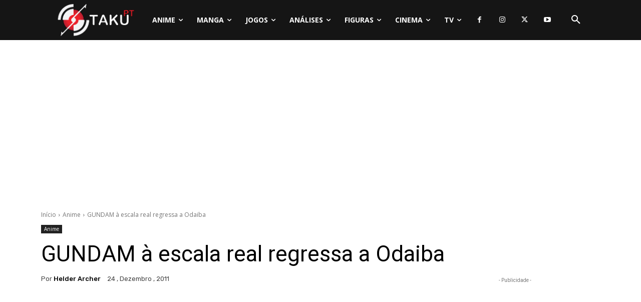

--- FILE ---
content_type: text/html; charset=UTF-8
request_url: https://www.otakupt.com/wp-admin/admin-ajax.php?td_theme_name=Newspaper&v=12.7.4
body_size: -130
content:
{"19780":148}

--- FILE ---
content_type: text/html; charset=utf-8
request_url: https://www.google.com/recaptcha/api2/anchor?ar=1&k=6LcgQ9oeAAAAAFGOiDlYJAQRhtj_DiLfhY1rdcrB&co=aHR0cHM6Ly93d3cub3Rha3VwdC5jb206NDQz&hl=en&v=PoyoqOPhxBO7pBk68S4YbpHZ&theme=light&size=normal&anchor-ms=20000&execute-ms=30000&cb=dwfx3yj0fvnl
body_size: 49551
content:
<!DOCTYPE HTML><html dir="ltr" lang="en"><head><meta http-equiv="Content-Type" content="text/html; charset=UTF-8">
<meta http-equiv="X-UA-Compatible" content="IE=edge">
<title>reCAPTCHA</title>
<style type="text/css">
/* cyrillic-ext */
@font-face {
  font-family: 'Roboto';
  font-style: normal;
  font-weight: 400;
  font-stretch: 100%;
  src: url(//fonts.gstatic.com/s/roboto/v48/KFO7CnqEu92Fr1ME7kSn66aGLdTylUAMa3GUBHMdazTgWw.woff2) format('woff2');
  unicode-range: U+0460-052F, U+1C80-1C8A, U+20B4, U+2DE0-2DFF, U+A640-A69F, U+FE2E-FE2F;
}
/* cyrillic */
@font-face {
  font-family: 'Roboto';
  font-style: normal;
  font-weight: 400;
  font-stretch: 100%;
  src: url(//fonts.gstatic.com/s/roboto/v48/KFO7CnqEu92Fr1ME7kSn66aGLdTylUAMa3iUBHMdazTgWw.woff2) format('woff2');
  unicode-range: U+0301, U+0400-045F, U+0490-0491, U+04B0-04B1, U+2116;
}
/* greek-ext */
@font-face {
  font-family: 'Roboto';
  font-style: normal;
  font-weight: 400;
  font-stretch: 100%;
  src: url(//fonts.gstatic.com/s/roboto/v48/KFO7CnqEu92Fr1ME7kSn66aGLdTylUAMa3CUBHMdazTgWw.woff2) format('woff2');
  unicode-range: U+1F00-1FFF;
}
/* greek */
@font-face {
  font-family: 'Roboto';
  font-style: normal;
  font-weight: 400;
  font-stretch: 100%;
  src: url(//fonts.gstatic.com/s/roboto/v48/KFO7CnqEu92Fr1ME7kSn66aGLdTylUAMa3-UBHMdazTgWw.woff2) format('woff2');
  unicode-range: U+0370-0377, U+037A-037F, U+0384-038A, U+038C, U+038E-03A1, U+03A3-03FF;
}
/* math */
@font-face {
  font-family: 'Roboto';
  font-style: normal;
  font-weight: 400;
  font-stretch: 100%;
  src: url(//fonts.gstatic.com/s/roboto/v48/KFO7CnqEu92Fr1ME7kSn66aGLdTylUAMawCUBHMdazTgWw.woff2) format('woff2');
  unicode-range: U+0302-0303, U+0305, U+0307-0308, U+0310, U+0312, U+0315, U+031A, U+0326-0327, U+032C, U+032F-0330, U+0332-0333, U+0338, U+033A, U+0346, U+034D, U+0391-03A1, U+03A3-03A9, U+03B1-03C9, U+03D1, U+03D5-03D6, U+03F0-03F1, U+03F4-03F5, U+2016-2017, U+2034-2038, U+203C, U+2040, U+2043, U+2047, U+2050, U+2057, U+205F, U+2070-2071, U+2074-208E, U+2090-209C, U+20D0-20DC, U+20E1, U+20E5-20EF, U+2100-2112, U+2114-2115, U+2117-2121, U+2123-214F, U+2190, U+2192, U+2194-21AE, U+21B0-21E5, U+21F1-21F2, U+21F4-2211, U+2213-2214, U+2216-22FF, U+2308-230B, U+2310, U+2319, U+231C-2321, U+2336-237A, U+237C, U+2395, U+239B-23B7, U+23D0, U+23DC-23E1, U+2474-2475, U+25AF, U+25B3, U+25B7, U+25BD, U+25C1, U+25CA, U+25CC, U+25FB, U+266D-266F, U+27C0-27FF, U+2900-2AFF, U+2B0E-2B11, U+2B30-2B4C, U+2BFE, U+3030, U+FF5B, U+FF5D, U+1D400-1D7FF, U+1EE00-1EEFF;
}
/* symbols */
@font-face {
  font-family: 'Roboto';
  font-style: normal;
  font-weight: 400;
  font-stretch: 100%;
  src: url(//fonts.gstatic.com/s/roboto/v48/KFO7CnqEu92Fr1ME7kSn66aGLdTylUAMaxKUBHMdazTgWw.woff2) format('woff2');
  unicode-range: U+0001-000C, U+000E-001F, U+007F-009F, U+20DD-20E0, U+20E2-20E4, U+2150-218F, U+2190, U+2192, U+2194-2199, U+21AF, U+21E6-21F0, U+21F3, U+2218-2219, U+2299, U+22C4-22C6, U+2300-243F, U+2440-244A, U+2460-24FF, U+25A0-27BF, U+2800-28FF, U+2921-2922, U+2981, U+29BF, U+29EB, U+2B00-2BFF, U+4DC0-4DFF, U+FFF9-FFFB, U+10140-1018E, U+10190-1019C, U+101A0, U+101D0-101FD, U+102E0-102FB, U+10E60-10E7E, U+1D2C0-1D2D3, U+1D2E0-1D37F, U+1F000-1F0FF, U+1F100-1F1AD, U+1F1E6-1F1FF, U+1F30D-1F30F, U+1F315, U+1F31C, U+1F31E, U+1F320-1F32C, U+1F336, U+1F378, U+1F37D, U+1F382, U+1F393-1F39F, U+1F3A7-1F3A8, U+1F3AC-1F3AF, U+1F3C2, U+1F3C4-1F3C6, U+1F3CA-1F3CE, U+1F3D4-1F3E0, U+1F3ED, U+1F3F1-1F3F3, U+1F3F5-1F3F7, U+1F408, U+1F415, U+1F41F, U+1F426, U+1F43F, U+1F441-1F442, U+1F444, U+1F446-1F449, U+1F44C-1F44E, U+1F453, U+1F46A, U+1F47D, U+1F4A3, U+1F4B0, U+1F4B3, U+1F4B9, U+1F4BB, U+1F4BF, U+1F4C8-1F4CB, U+1F4D6, U+1F4DA, U+1F4DF, U+1F4E3-1F4E6, U+1F4EA-1F4ED, U+1F4F7, U+1F4F9-1F4FB, U+1F4FD-1F4FE, U+1F503, U+1F507-1F50B, U+1F50D, U+1F512-1F513, U+1F53E-1F54A, U+1F54F-1F5FA, U+1F610, U+1F650-1F67F, U+1F687, U+1F68D, U+1F691, U+1F694, U+1F698, U+1F6AD, U+1F6B2, U+1F6B9-1F6BA, U+1F6BC, U+1F6C6-1F6CF, U+1F6D3-1F6D7, U+1F6E0-1F6EA, U+1F6F0-1F6F3, U+1F6F7-1F6FC, U+1F700-1F7FF, U+1F800-1F80B, U+1F810-1F847, U+1F850-1F859, U+1F860-1F887, U+1F890-1F8AD, U+1F8B0-1F8BB, U+1F8C0-1F8C1, U+1F900-1F90B, U+1F93B, U+1F946, U+1F984, U+1F996, U+1F9E9, U+1FA00-1FA6F, U+1FA70-1FA7C, U+1FA80-1FA89, U+1FA8F-1FAC6, U+1FACE-1FADC, U+1FADF-1FAE9, U+1FAF0-1FAF8, U+1FB00-1FBFF;
}
/* vietnamese */
@font-face {
  font-family: 'Roboto';
  font-style: normal;
  font-weight: 400;
  font-stretch: 100%;
  src: url(//fonts.gstatic.com/s/roboto/v48/KFO7CnqEu92Fr1ME7kSn66aGLdTylUAMa3OUBHMdazTgWw.woff2) format('woff2');
  unicode-range: U+0102-0103, U+0110-0111, U+0128-0129, U+0168-0169, U+01A0-01A1, U+01AF-01B0, U+0300-0301, U+0303-0304, U+0308-0309, U+0323, U+0329, U+1EA0-1EF9, U+20AB;
}
/* latin-ext */
@font-face {
  font-family: 'Roboto';
  font-style: normal;
  font-weight: 400;
  font-stretch: 100%;
  src: url(//fonts.gstatic.com/s/roboto/v48/KFO7CnqEu92Fr1ME7kSn66aGLdTylUAMa3KUBHMdazTgWw.woff2) format('woff2');
  unicode-range: U+0100-02BA, U+02BD-02C5, U+02C7-02CC, U+02CE-02D7, U+02DD-02FF, U+0304, U+0308, U+0329, U+1D00-1DBF, U+1E00-1E9F, U+1EF2-1EFF, U+2020, U+20A0-20AB, U+20AD-20C0, U+2113, U+2C60-2C7F, U+A720-A7FF;
}
/* latin */
@font-face {
  font-family: 'Roboto';
  font-style: normal;
  font-weight: 400;
  font-stretch: 100%;
  src: url(//fonts.gstatic.com/s/roboto/v48/KFO7CnqEu92Fr1ME7kSn66aGLdTylUAMa3yUBHMdazQ.woff2) format('woff2');
  unicode-range: U+0000-00FF, U+0131, U+0152-0153, U+02BB-02BC, U+02C6, U+02DA, U+02DC, U+0304, U+0308, U+0329, U+2000-206F, U+20AC, U+2122, U+2191, U+2193, U+2212, U+2215, U+FEFF, U+FFFD;
}
/* cyrillic-ext */
@font-face {
  font-family: 'Roboto';
  font-style: normal;
  font-weight: 500;
  font-stretch: 100%;
  src: url(//fonts.gstatic.com/s/roboto/v48/KFO7CnqEu92Fr1ME7kSn66aGLdTylUAMa3GUBHMdazTgWw.woff2) format('woff2');
  unicode-range: U+0460-052F, U+1C80-1C8A, U+20B4, U+2DE0-2DFF, U+A640-A69F, U+FE2E-FE2F;
}
/* cyrillic */
@font-face {
  font-family: 'Roboto';
  font-style: normal;
  font-weight: 500;
  font-stretch: 100%;
  src: url(//fonts.gstatic.com/s/roboto/v48/KFO7CnqEu92Fr1ME7kSn66aGLdTylUAMa3iUBHMdazTgWw.woff2) format('woff2');
  unicode-range: U+0301, U+0400-045F, U+0490-0491, U+04B0-04B1, U+2116;
}
/* greek-ext */
@font-face {
  font-family: 'Roboto';
  font-style: normal;
  font-weight: 500;
  font-stretch: 100%;
  src: url(//fonts.gstatic.com/s/roboto/v48/KFO7CnqEu92Fr1ME7kSn66aGLdTylUAMa3CUBHMdazTgWw.woff2) format('woff2');
  unicode-range: U+1F00-1FFF;
}
/* greek */
@font-face {
  font-family: 'Roboto';
  font-style: normal;
  font-weight: 500;
  font-stretch: 100%;
  src: url(//fonts.gstatic.com/s/roboto/v48/KFO7CnqEu92Fr1ME7kSn66aGLdTylUAMa3-UBHMdazTgWw.woff2) format('woff2');
  unicode-range: U+0370-0377, U+037A-037F, U+0384-038A, U+038C, U+038E-03A1, U+03A3-03FF;
}
/* math */
@font-face {
  font-family: 'Roboto';
  font-style: normal;
  font-weight: 500;
  font-stretch: 100%;
  src: url(//fonts.gstatic.com/s/roboto/v48/KFO7CnqEu92Fr1ME7kSn66aGLdTylUAMawCUBHMdazTgWw.woff2) format('woff2');
  unicode-range: U+0302-0303, U+0305, U+0307-0308, U+0310, U+0312, U+0315, U+031A, U+0326-0327, U+032C, U+032F-0330, U+0332-0333, U+0338, U+033A, U+0346, U+034D, U+0391-03A1, U+03A3-03A9, U+03B1-03C9, U+03D1, U+03D5-03D6, U+03F0-03F1, U+03F4-03F5, U+2016-2017, U+2034-2038, U+203C, U+2040, U+2043, U+2047, U+2050, U+2057, U+205F, U+2070-2071, U+2074-208E, U+2090-209C, U+20D0-20DC, U+20E1, U+20E5-20EF, U+2100-2112, U+2114-2115, U+2117-2121, U+2123-214F, U+2190, U+2192, U+2194-21AE, U+21B0-21E5, U+21F1-21F2, U+21F4-2211, U+2213-2214, U+2216-22FF, U+2308-230B, U+2310, U+2319, U+231C-2321, U+2336-237A, U+237C, U+2395, U+239B-23B7, U+23D0, U+23DC-23E1, U+2474-2475, U+25AF, U+25B3, U+25B7, U+25BD, U+25C1, U+25CA, U+25CC, U+25FB, U+266D-266F, U+27C0-27FF, U+2900-2AFF, U+2B0E-2B11, U+2B30-2B4C, U+2BFE, U+3030, U+FF5B, U+FF5D, U+1D400-1D7FF, U+1EE00-1EEFF;
}
/* symbols */
@font-face {
  font-family: 'Roboto';
  font-style: normal;
  font-weight: 500;
  font-stretch: 100%;
  src: url(//fonts.gstatic.com/s/roboto/v48/KFO7CnqEu92Fr1ME7kSn66aGLdTylUAMaxKUBHMdazTgWw.woff2) format('woff2');
  unicode-range: U+0001-000C, U+000E-001F, U+007F-009F, U+20DD-20E0, U+20E2-20E4, U+2150-218F, U+2190, U+2192, U+2194-2199, U+21AF, U+21E6-21F0, U+21F3, U+2218-2219, U+2299, U+22C4-22C6, U+2300-243F, U+2440-244A, U+2460-24FF, U+25A0-27BF, U+2800-28FF, U+2921-2922, U+2981, U+29BF, U+29EB, U+2B00-2BFF, U+4DC0-4DFF, U+FFF9-FFFB, U+10140-1018E, U+10190-1019C, U+101A0, U+101D0-101FD, U+102E0-102FB, U+10E60-10E7E, U+1D2C0-1D2D3, U+1D2E0-1D37F, U+1F000-1F0FF, U+1F100-1F1AD, U+1F1E6-1F1FF, U+1F30D-1F30F, U+1F315, U+1F31C, U+1F31E, U+1F320-1F32C, U+1F336, U+1F378, U+1F37D, U+1F382, U+1F393-1F39F, U+1F3A7-1F3A8, U+1F3AC-1F3AF, U+1F3C2, U+1F3C4-1F3C6, U+1F3CA-1F3CE, U+1F3D4-1F3E0, U+1F3ED, U+1F3F1-1F3F3, U+1F3F5-1F3F7, U+1F408, U+1F415, U+1F41F, U+1F426, U+1F43F, U+1F441-1F442, U+1F444, U+1F446-1F449, U+1F44C-1F44E, U+1F453, U+1F46A, U+1F47D, U+1F4A3, U+1F4B0, U+1F4B3, U+1F4B9, U+1F4BB, U+1F4BF, U+1F4C8-1F4CB, U+1F4D6, U+1F4DA, U+1F4DF, U+1F4E3-1F4E6, U+1F4EA-1F4ED, U+1F4F7, U+1F4F9-1F4FB, U+1F4FD-1F4FE, U+1F503, U+1F507-1F50B, U+1F50D, U+1F512-1F513, U+1F53E-1F54A, U+1F54F-1F5FA, U+1F610, U+1F650-1F67F, U+1F687, U+1F68D, U+1F691, U+1F694, U+1F698, U+1F6AD, U+1F6B2, U+1F6B9-1F6BA, U+1F6BC, U+1F6C6-1F6CF, U+1F6D3-1F6D7, U+1F6E0-1F6EA, U+1F6F0-1F6F3, U+1F6F7-1F6FC, U+1F700-1F7FF, U+1F800-1F80B, U+1F810-1F847, U+1F850-1F859, U+1F860-1F887, U+1F890-1F8AD, U+1F8B0-1F8BB, U+1F8C0-1F8C1, U+1F900-1F90B, U+1F93B, U+1F946, U+1F984, U+1F996, U+1F9E9, U+1FA00-1FA6F, U+1FA70-1FA7C, U+1FA80-1FA89, U+1FA8F-1FAC6, U+1FACE-1FADC, U+1FADF-1FAE9, U+1FAF0-1FAF8, U+1FB00-1FBFF;
}
/* vietnamese */
@font-face {
  font-family: 'Roboto';
  font-style: normal;
  font-weight: 500;
  font-stretch: 100%;
  src: url(//fonts.gstatic.com/s/roboto/v48/KFO7CnqEu92Fr1ME7kSn66aGLdTylUAMa3OUBHMdazTgWw.woff2) format('woff2');
  unicode-range: U+0102-0103, U+0110-0111, U+0128-0129, U+0168-0169, U+01A0-01A1, U+01AF-01B0, U+0300-0301, U+0303-0304, U+0308-0309, U+0323, U+0329, U+1EA0-1EF9, U+20AB;
}
/* latin-ext */
@font-face {
  font-family: 'Roboto';
  font-style: normal;
  font-weight: 500;
  font-stretch: 100%;
  src: url(//fonts.gstatic.com/s/roboto/v48/KFO7CnqEu92Fr1ME7kSn66aGLdTylUAMa3KUBHMdazTgWw.woff2) format('woff2');
  unicode-range: U+0100-02BA, U+02BD-02C5, U+02C7-02CC, U+02CE-02D7, U+02DD-02FF, U+0304, U+0308, U+0329, U+1D00-1DBF, U+1E00-1E9F, U+1EF2-1EFF, U+2020, U+20A0-20AB, U+20AD-20C0, U+2113, U+2C60-2C7F, U+A720-A7FF;
}
/* latin */
@font-face {
  font-family: 'Roboto';
  font-style: normal;
  font-weight: 500;
  font-stretch: 100%;
  src: url(//fonts.gstatic.com/s/roboto/v48/KFO7CnqEu92Fr1ME7kSn66aGLdTylUAMa3yUBHMdazQ.woff2) format('woff2');
  unicode-range: U+0000-00FF, U+0131, U+0152-0153, U+02BB-02BC, U+02C6, U+02DA, U+02DC, U+0304, U+0308, U+0329, U+2000-206F, U+20AC, U+2122, U+2191, U+2193, U+2212, U+2215, U+FEFF, U+FFFD;
}
/* cyrillic-ext */
@font-face {
  font-family: 'Roboto';
  font-style: normal;
  font-weight: 900;
  font-stretch: 100%;
  src: url(//fonts.gstatic.com/s/roboto/v48/KFO7CnqEu92Fr1ME7kSn66aGLdTylUAMa3GUBHMdazTgWw.woff2) format('woff2');
  unicode-range: U+0460-052F, U+1C80-1C8A, U+20B4, U+2DE0-2DFF, U+A640-A69F, U+FE2E-FE2F;
}
/* cyrillic */
@font-face {
  font-family: 'Roboto';
  font-style: normal;
  font-weight: 900;
  font-stretch: 100%;
  src: url(//fonts.gstatic.com/s/roboto/v48/KFO7CnqEu92Fr1ME7kSn66aGLdTylUAMa3iUBHMdazTgWw.woff2) format('woff2');
  unicode-range: U+0301, U+0400-045F, U+0490-0491, U+04B0-04B1, U+2116;
}
/* greek-ext */
@font-face {
  font-family: 'Roboto';
  font-style: normal;
  font-weight: 900;
  font-stretch: 100%;
  src: url(//fonts.gstatic.com/s/roboto/v48/KFO7CnqEu92Fr1ME7kSn66aGLdTylUAMa3CUBHMdazTgWw.woff2) format('woff2');
  unicode-range: U+1F00-1FFF;
}
/* greek */
@font-face {
  font-family: 'Roboto';
  font-style: normal;
  font-weight: 900;
  font-stretch: 100%;
  src: url(//fonts.gstatic.com/s/roboto/v48/KFO7CnqEu92Fr1ME7kSn66aGLdTylUAMa3-UBHMdazTgWw.woff2) format('woff2');
  unicode-range: U+0370-0377, U+037A-037F, U+0384-038A, U+038C, U+038E-03A1, U+03A3-03FF;
}
/* math */
@font-face {
  font-family: 'Roboto';
  font-style: normal;
  font-weight: 900;
  font-stretch: 100%;
  src: url(//fonts.gstatic.com/s/roboto/v48/KFO7CnqEu92Fr1ME7kSn66aGLdTylUAMawCUBHMdazTgWw.woff2) format('woff2');
  unicode-range: U+0302-0303, U+0305, U+0307-0308, U+0310, U+0312, U+0315, U+031A, U+0326-0327, U+032C, U+032F-0330, U+0332-0333, U+0338, U+033A, U+0346, U+034D, U+0391-03A1, U+03A3-03A9, U+03B1-03C9, U+03D1, U+03D5-03D6, U+03F0-03F1, U+03F4-03F5, U+2016-2017, U+2034-2038, U+203C, U+2040, U+2043, U+2047, U+2050, U+2057, U+205F, U+2070-2071, U+2074-208E, U+2090-209C, U+20D0-20DC, U+20E1, U+20E5-20EF, U+2100-2112, U+2114-2115, U+2117-2121, U+2123-214F, U+2190, U+2192, U+2194-21AE, U+21B0-21E5, U+21F1-21F2, U+21F4-2211, U+2213-2214, U+2216-22FF, U+2308-230B, U+2310, U+2319, U+231C-2321, U+2336-237A, U+237C, U+2395, U+239B-23B7, U+23D0, U+23DC-23E1, U+2474-2475, U+25AF, U+25B3, U+25B7, U+25BD, U+25C1, U+25CA, U+25CC, U+25FB, U+266D-266F, U+27C0-27FF, U+2900-2AFF, U+2B0E-2B11, U+2B30-2B4C, U+2BFE, U+3030, U+FF5B, U+FF5D, U+1D400-1D7FF, U+1EE00-1EEFF;
}
/* symbols */
@font-face {
  font-family: 'Roboto';
  font-style: normal;
  font-weight: 900;
  font-stretch: 100%;
  src: url(//fonts.gstatic.com/s/roboto/v48/KFO7CnqEu92Fr1ME7kSn66aGLdTylUAMaxKUBHMdazTgWw.woff2) format('woff2');
  unicode-range: U+0001-000C, U+000E-001F, U+007F-009F, U+20DD-20E0, U+20E2-20E4, U+2150-218F, U+2190, U+2192, U+2194-2199, U+21AF, U+21E6-21F0, U+21F3, U+2218-2219, U+2299, U+22C4-22C6, U+2300-243F, U+2440-244A, U+2460-24FF, U+25A0-27BF, U+2800-28FF, U+2921-2922, U+2981, U+29BF, U+29EB, U+2B00-2BFF, U+4DC0-4DFF, U+FFF9-FFFB, U+10140-1018E, U+10190-1019C, U+101A0, U+101D0-101FD, U+102E0-102FB, U+10E60-10E7E, U+1D2C0-1D2D3, U+1D2E0-1D37F, U+1F000-1F0FF, U+1F100-1F1AD, U+1F1E6-1F1FF, U+1F30D-1F30F, U+1F315, U+1F31C, U+1F31E, U+1F320-1F32C, U+1F336, U+1F378, U+1F37D, U+1F382, U+1F393-1F39F, U+1F3A7-1F3A8, U+1F3AC-1F3AF, U+1F3C2, U+1F3C4-1F3C6, U+1F3CA-1F3CE, U+1F3D4-1F3E0, U+1F3ED, U+1F3F1-1F3F3, U+1F3F5-1F3F7, U+1F408, U+1F415, U+1F41F, U+1F426, U+1F43F, U+1F441-1F442, U+1F444, U+1F446-1F449, U+1F44C-1F44E, U+1F453, U+1F46A, U+1F47D, U+1F4A3, U+1F4B0, U+1F4B3, U+1F4B9, U+1F4BB, U+1F4BF, U+1F4C8-1F4CB, U+1F4D6, U+1F4DA, U+1F4DF, U+1F4E3-1F4E6, U+1F4EA-1F4ED, U+1F4F7, U+1F4F9-1F4FB, U+1F4FD-1F4FE, U+1F503, U+1F507-1F50B, U+1F50D, U+1F512-1F513, U+1F53E-1F54A, U+1F54F-1F5FA, U+1F610, U+1F650-1F67F, U+1F687, U+1F68D, U+1F691, U+1F694, U+1F698, U+1F6AD, U+1F6B2, U+1F6B9-1F6BA, U+1F6BC, U+1F6C6-1F6CF, U+1F6D3-1F6D7, U+1F6E0-1F6EA, U+1F6F0-1F6F3, U+1F6F7-1F6FC, U+1F700-1F7FF, U+1F800-1F80B, U+1F810-1F847, U+1F850-1F859, U+1F860-1F887, U+1F890-1F8AD, U+1F8B0-1F8BB, U+1F8C0-1F8C1, U+1F900-1F90B, U+1F93B, U+1F946, U+1F984, U+1F996, U+1F9E9, U+1FA00-1FA6F, U+1FA70-1FA7C, U+1FA80-1FA89, U+1FA8F-1FAC6, U+1FACE-1FADC, U+1FADF-1FAE9, U+1FAF0-1FAF8, U+1FB00-1FBFF;
}
/* vietnamese */
@font-face {
  font-family: 'Roboto';
  font-style: normal;
  font-weight: 900;
  font-stretch: 100%;
  src: url(//fonts.gstatic.com/s/roboto/v48/KFO7CnqEu92Fr1ME7kSn66aGLdTylUAMa3OUBHMdazTgWw.woff2) format('woff2');
  unicode-range: U+0102-0103, U+0110-0111, U+0128-0129, U+0168-0169, U+01A0-01A1, U+01AF-01B0, U+0300-0301, U+0303-0304, U+0308-0309, U+0323, U+0329, U+1EA0-1EF9, U+20AB;
}
/* latin-ext */
@font-face {
  font-family: 'Roboto';
  font-style: normal;
  font-weight: 900;
  font-stretch: 100%;
  src: url(//fonts.gstatic.com/s/roboto/v48/KFO7CnqEu92Fr1ME7kSn66aGLdTylUAMa3KUBHMdazTgWw.woff2) format('woff2');
  unicode-range: U+0100-02BA, U+02BD-02C5, U+02C7-02CC, U+02CE-02D7, U+02DD-02FF, U+0304, U+0308, U+0329, U+1D00-1DBF, U+1E00-1E9F, U+1EF2-1EFF, U+2020, U+20A0-20AB, U+20AD-20C0, U+2113, U+2C60-2C7F, U+A720-A7FF;
}
/* latin */
@font-face {
  font-family: 'Roboto';
  font-style: normal;
  font-weight: 900;
  font-stretch: 100%;
  src: url(//fonts.gstatic.com/s/roboto/v48/KFO7CnqEu92Fr1ME7kSn66aGLdTylUAMa3yUBHMdazQ.woff2) format('woff2');
  unicode-range: U+0000-00FF, U+0131, U+0152-0153, U+02BB-02BC, U+02C6, U+02DA, U+02DC, U+0304, U+0308, U+0329, U+2000-206F, U+20AC, U+2122, U+2191, U+2193, U+2212, U+2215, U+FEFF, U+FFFD;
}

</style>
<link rel="stylesheet" type="text/css" href="https://www.gstatic.com/recaptcha/releases/PoyoqOPhxBO7pBk68S4YbpHZ/styles__ltr.css">
<script nonce="QHxuaDNyTCwXWG0NPtyDAg" type="text/javascript">window['__recaptcha_api'] = 'https://www.google.com/recaptcha/api2/';</script>
<script type="text/javascript" src="https://www.gstatic.com/recaptcha/releases/PoyoqOPhxBO7pBk68S4YbpHZ/recaptcha__en.js" nonce="QHxuaDNyTCwXWG0NPtyDAg">
      
    </script></head>
<body><div id="rc-anchor-alert" class="rc-anchor-alert"></div>
<input type="hidden" id="recaptcha-token" value="[base64]">
<script type="text/javascript" nonce="QHxuaDNyTCwXWG0NPtyDAg">
      recaptcha.anchor.Main.init("[\x22ainput\x22,[\x22bgdata\x22,\x22\x22,\[base64]/[base64]/[base64]/ZyhXLGgpOnEoW04sMjEsbF0sVywwKSxoKSxmYWxzZSxmYWxzZSl9Y2F0Y2goayl7RygzNTgsVyk/[base64]/[base64]/[base64]/[base64]/[base64]/[base64]/[base64]/bmV3IEJbT10oRFswXSk6dz09Mj9uZXcgQltPXShEWzBdLERbMV0pOnc9PTM/bmV3IEJbT10oRFswXSxEWzFdLERbMl0pOnc9PTQ/[base64]/[base64]/[base64]/[base64]/[base64]\\u003d\x22,\[base64]\x22,\x22QTLCnwTCicK1WVIWw5BJwqpiGcOWJGlsw4HDm8Kqw7Asw5vDt2/DvsOjEhQlWwQTw4ozUMK5w7rDmg8pw6DCqxAwZjPDksO/w7TCrMOAwrwOwqHDoDlPwojChcOoCMKvwqY5woDDjhfDjcOWNgJVBsKFwrkGVmM8w6QcNXIkDsOuOMOBw4HDk8ORMAwzNicpKsKzw7lewqBfNCvCnyoAw5nDuUwgw7oXw4vCiFwUcWvCmMOQw7puL8O4wrrDuWjDhMOdwo/[base64]/DhAo8U8K0M2bClGl8DwUiwrJ6T2MITcKcCmdZQXx0YG1Qcho/LMO1AgVmwpfDvlrDlsK5w68Aw4TDkAPDqF9xZsKew6bCo1wVKsKuLmfCl8Ovwp8Dw53CsGsEwq/Cl8Ogw6LDscOlIMKUwrjDlk1gLsO4wotkwqkvwrxtK2MkE2gDKsKqwqLDgcK4HsOOwr3Cp2N/w6PCj0gzwqVOw4gDw60+XMOaHsOywrwYR8OawqMvSCdawpESCEt0w6YBL8OYwqfDlx7DrMKiwqvCtQ7CojzCgcOXQcOTaMKgwq4gwqIvEcKWwpwsf8Kowr8Rw4PDtjHDhHRpYD/[base64]/DsVQwDSDCtW5fDcOQwrkNCgIXUj7DscKxAkZfworDtQbDpcKmw6wdB2nDkcOYCnPDpTY+fsKEQkkew5/DmGXCvMOrw6d8w5s+HMOPcnjCncKcwqtNdHXDuMKiMyHDm8KUdcOHwrTCqDsPwrXCrn5Rw6IUH8OGMk7DhxHDmE/[base64]/[base64]/CvTs3EnInXThtwpbCunc0w71uwpx/YxnCrcKKwq3DsVsdZ8K+GcKqwqo2H3RDwrQ3EMKAfMKRXnZQHQHDsMKpw7nCtsKdZcKmw6TCjDF/[base64]/Cn0XCuMKOwqkNMsKLRMOgwrxgwrrCvCHDlsOKwobDvsO2LsKKfMKaPjc8wrPCuyLCjj3DpnBYw6tzw4jCn8Orw7F0LMK7dMO9w5zDisKpUMK+wrzCr3vCpXPCsBfCvWJLw5llQcKAw5t1b3wOwoPDhHNNfxLDowDCosOLb2tIw7/Chw3Dol8bw6Vwwo/CvsO8wrRKbsKRGsKzZsOCw54VwqLCtw0wD8KIIsKOw77CtMKOwr/DisKefsKKw4zCq8Oww6HCg8Kdw503wpBQQAE2FcKWw7HDrsObJ2N4P00ew68DFBfCoMOxBMO2w6TChsO3w5fDtMOIDcOpKirDg8KjM8OlbznDosK6wpRZwrzDuMOvw4TDqjzCsl7DqMK7SQTDiXTDtH1QwqfCh8OBw58dwovClsKgN8Kxwo/ChMKuwolYTMO1w53DuxLDsFbDkQzDvCXDksOEe8Kgwp7Do8Ovwq3DpMOfw6vDlkXCjMOiGMO8fDLCksOtAsKiw4YoEGlsJcOGQsK6eAQvZ2PDqcK8wrXCj8OfwqsXwpAsFCTDvHnDtHPDmMOYwq7Dpnk8w5ZGUzEVw7zDtwrDtGVGPnHDvTVew5LDkivCncK/w6jDij3CncKow4VJw5MOwpRiwr/Cl8Onw6bCu3lPORx7YDI+wrrDvMOXwoDCisKaw7XDtQTCkTsrSiFtNsOWAUrDnDYjw5HDgsObb8Olw4cCPcKzw7TCusKbwod4w7TDi8O8wrLDg8KkCsOUaTLCosONw5DCszLCvBTCsMK5wpTDghZrwqUKw45PwpXDscOHUFkYXA/[base64]/[base64]/w5VVw7DCkMKMYBnCnsOlG8ORwpRmTcK5dAsAw75ew4DCtMKmLwpfwq4sw6vCnUxJw6ZdHyoBGsKiLjLCssOuwovDgWTDmD85VWICHMOCTsOhw6fDmCdFNnzCt8OhT8OZX1k2JgV2w4LCrkkMCnMFw4TDr8Ovw5lQwpXDgnkfXFkBw6/DnnUYwrrDvcOdw5wfwrEYA3/CjsOqZcOIwqEIecK1wpd0Y3LDl8KTQ8K+XsOxcD/CpUHCuCXDlGPCu8KEBcKKLMOUK0zDuD/[base64]/[base64]/Cm8OpKsObYMO7w5dBwoImXMOsakdGwrzCv8OPwrLCiMKuDUQcGMOpcMKaw4rDu8OuA8OwGMKOwocbIMOiUMKIfsOcPcOOW8OUwofCqgNqwpRXSMKaalwpJMKDwqLDiw/CtzFowqjCgWXChcOnw7TDjTXCrsOPw5/Di8OtWcKFHT/CrsOXHsKCAAB7XWNpU1vCkmBLw7XCv3XDpG7CncOuEMK3cFIhEGDDjsKvw6MhBwXDnsO7wrbDscO/w4UiEMK6wpNXVcKrOsOBeMOrw6DDqsK4InXCsGNkNlEFwrcxaMKceDcCNsKGwrbDkMOYwoZLYMOww6DDijE/wpTDuMO1wrrDqMKnwq9Ww7PClkjDpRjCusKVwojCrcOnwpnDsMOQwo3ClMKGG2EMPsKAw5haw7MuYkHCt1bCosKxwrzDgMOtEsKSwobCg8OAW0EkEFIgXsOiRsOcw5/[base64]/[base64]/CpsKvwpx2woPDrMKKw7RkTBdjZWcCw7x2UMOcw5AqXcKddS9nwoXCuMK5w4DDoEhLwqENwpnDlCbDsiJtJcKqw7LDmMK7wrNtEz7DtTTDmMKIwpRwwq8Nw6hqw5gKwpU0YAHCtSp4IRIgC8K/[base64]/w7HDl0Ixwrtkw7/CiVAbw4bDpUrDs8OcwrzDi8K/McO/[base64]/[base64]/[base64]/CkyszG8OdPDHCgUF/w6fDpQHCkHQyTMKow60Nw67DvmxANVvDosK7w5AKUMKcw7/DjMO+VcOnwqNfVD/CiGXDnDZHw4zCintETMKCAiPDpAFZw4lGdcKgDsKlOcKWQxkpwpgNwqZvw4Ulw4Brw7HDgS8qdXodEsKiw6xMb8O5woLDt8OaCsKSwr7DoH4YBMOvYMKYbH7ClixXwotEw5HDok95dzQXw6LCuiciwpYxM8OYIcOCPQITPRxJwr/CgVBFwrbCnWPCsHLDp8KKc2/CnHNkG8Opw4Fhw4seLsO3FlcgY8OqccKkw7hJw4sTFQ9tU8OIw7/CgcOBG8KGfBvDvsKnLcK8wpbDtMO5w745w5/Cl8O4wpgRPBozw67Dl8OHZlrDjcOOe8OhwoQsBMOLUHxXfgbDmsK7TsKtwo/Cn8OMZm7CjCLDjnTCqTt0UsOOE8OiwqTDj8Otw7FlwqdMOUtgLsO0wpQeF8K8aA3ChcKdVUzDkxcGW2ZFFlzCo8O5wqsfCCrCtcKrYEjDsh/CnsKSw7NFKsOPwpzCtsKhV8ORN3XDisKUwp0swqXCucK2w4/Dtn7CllUPw6kIwoBtw6HCr8OCwp3Dp8OYFcO5HsO+wqgTwqrDi8O1w5hYw6/Dv3gfM8OEDsOcNwrClcK8LSHCnMO6w4R3wo89w6hrL8OnRMONw7gMw6/DknnCi8K4w4jCjsOzF2spwogyAcKyVsK9dsK8RsOcfSbCrxc7wrLDicOGwrLChxZlTMKaYkYvBcO9w6Bkwrx/O1nCiRFcw7xuw47ClMKKw7EXDsOKwpLCv8O8LVnCk8KKw6wrwpN8w6wbPMKqw4w8w6d/V1/DvQDDqMKTw7sVwp0gw5/CsMO5AMObUQfDoMOTGcOtf3vCmsK+Ux3Dtk1FPT7DoUXDg38HXcO5OcK/w6fDgsO+YsKowoZuw7QcblkVwocRw4PCv8KvXsK9w5x8woYwJcOZwpXDncOqwqsiN8KVwqBWw4vCvQbChsOJw4bClsK9w4EXFsKjWcKSw7bDsRjCiMKowpk+MAAvcE3CrMKoTUIKGMK1WS3Cu8OSwqXDjTUgw7/DoXTCv3PClEBLBMOKwovCim17wqnDkSlkwrbCpGDCjsKsDk4DwqjCn8KGw53DslDCk8ObOMOXJCVNCWR8S8Ohw7jCklNtHh/DvMOPw4XDn8K8asOaw6RaUmLChsOybHIcwpTDqcKmw7VbwqRaw6bClsOADGwRcMKWOsKpw5/DpcOPYcOWw6cYF8KqwoHDnghRVsKDScOkXsKnd8KwcgjDq8OvOUNEHEFrwrZIGEFvKMKWw5FweRJiw44Xw6fChjTDqFZNwrNkaWnCs8KYwocKOsOSwrwUwrbDq3PCvQN/JkHCvsK0DcKiGGvDr27Csj0vw5LCpHBvNcKww4V9ThzDuMOqwonDscKXw6DDrsOWasObNMKQDMO+TsKIwrMHXsKCeW8kwrnCmlzDjsK7fcOQw54EcMOXUcOHw4kHw7UAwr/[base64]/wqzCmlXChzrCtMOBEsKda2U3woFnNm9tXsKXwqAARsK+worCu8OYBgQEU8Kcw6rCnxN5w5jChwvCqXEvw5JfSwAKw4TCqHIeXT/ClghbwrDDtjbDlyYWw7ZUScOcw6HDgULDlMKyw6lVwrrCgHEUw5NVZcKkTsKJS8OYU13DkFgBK3NlOsKcNAAMw5nCpkXDosKXw5TCnsKJdjRww6Vaw5cBWlggw4XDuxzCpMKCCVbCrRPCjVrCo8KeWXEfCjIzwq7ChcO5EsKGwp/CnMKkHMKwOcOmbRzCvcOjelXDucOgNhgrw5UgTmoUwopAwpIuJMO3wrMywozDicONwr4qTX3ConMwEVLDv3PDnMKlw7TDmcOCAsOowpnDq3ZpwoFGVcKRwpR2cXDDpcKuSMKHw6o6w4dWc0oVAcO8w5nDrMORRsKTBMOpwp/CsEEvw7zCmcKbO8KId0jDn28KwrHDncKgwozDv8KWw71EIsOEw50HFMK/[base64]/Du8K/[base64]/w7Ybw7PCgMOLWiXDrBTCnsOJPjsXw5zCrMOcw5PCq8Ogw6bCt3sRw6zCpxvCrMKURjxBHjwwwoHDisOPw6rCusOBw5QxK10hfXMYwr7Co0vDr1zCtcO9w5HDg8O1T3XDlGTCmcOXw5zDpsKOwp55DD/ClEgkGjrDrcKvG2XDgWvCgcODw6/Cj0o/[base64]/[base64]/w43CpnJ+YsO5X8KFw4tiwq0dJQfCusOCwqTDni11w5jCn0wVw5bDjFEFwp3DiBpnwo9TbmzDrm/DrcKkwqbDnsKxwo9Rw6TCp8KCcFvDucKSVcK4wpB9wogIw5zCjT02wqYIwqzDiStqw4DDssOywrppbwzDkycow6bCjRrDk1vClMO/G8KYbMKBwpnCpcKIwqfCtsKKBsOPwrTCqsKqw6Vhwqd8Mz15RDZwSMORbCbDo8K4SsKmw40mUiZewrZ6PMOTIsKRQcOKw5UlwoZ2AcO3wrJmD8Kxw5wmw6F0ScK1UMOiKcOGKEtawpPCkHzDl8K4wrbDtMKBUsO0emUVDn0na35JwoFCBm/[base64]/[base64]/[base64]/wrzDo1HCjMK8wrjDscOvLsONwrlHw7dpMXQ6BMO7w4hDw4zDq8OYw63CkDLCtMKkI346EcOGFidUBx04UAbDgTcJwqfCmGgRIMK4EsOUw6DColLCul8Bwok7bcORIgRLwp1yNWPDksK3w65pw4pYfHrDmF8XIMKvw6E/McOJFxHDrcKIwrfCt3jDt8O0w4RJw5NKA8Osb8KxwpfDvsKjQUHCscKSw5PDlMOVDDzDtk3DlzoCwo0vw6rDm8ObMnTCiRbDs8OOdDDCqMOUwqJhAsOZwow/[base64]/[base64]/DlEDDmMK5PCbCjcOLwrlKPMOjworDp8Kjw5fDn8Kywp3Cs0DCoWnDp8OKen/CkcOlXUDCocO1wp/Dt0HDocKPQwHCksOJcsK5wrfCgwzDlCxAw6hHB37Cm8OZPcO7bcOtecOcT8Ohwq8CWn7CjwzDhcKZN8K/w5rDrF3CvUUiw4HCk8Oqwr7Ci8KDPAzCr8O5w7pWJiXCg8O0CExsbF/DqcKOCDMhbsKLDMOEccKPw4TCmsOMLcOBOcOXwpYGB1DDv8OZwrvCksKYw781wpnDqxUOKcOTJzrDm8OnSQsIwrRnwocLG8Ogw7N7wqFOwqHDmh/DkcK/WcOwwrtWwqM/wrvCoztww4rDhXXCo8Orw6hZbCBVwoDDmXhfwqFFbcObw73Cu1dHwoTDosOZOsKAPxDCgyvCp0l9wqlywqoHVsKHWmYswpLChMOfwoLCscOIwoTDgcOaCsKsesKzwoXCtcKewprDkMKfMcO+w4Y+wqlTUMO5w57CrMO0w4/DkcKAw5vCsAwxwojCulhBKivCrWvCgFgQw7XDlMOyHMOXwqfDq8OMw5wffxDCqDjCscKvwo3CuRg/woU3fsOHw7jCusKgw6HCjcKSIsOGW8Ogw5/[base64]/[base64]/[base64]/wpFlF2PDpsKyPWjCg8KFFlfDv8OwwodWRMOTMsKTwr0MHS/DqcK9w7TDm3PClsKGw7bCq3HDscOPwoouXQZkDE10wpPDtMO2fGjDuQ4EDsODw7RCw58Tw6BDIVfCmcKTNwHCq8OLFcONw67CtxVIw7rCjE9rwqIzwp7DggvCnsKWwoVAScK+woHDssOMw73CusK6wqJ1ZhzDsgwGbcK0wpTCgsK/w6HDqsK3w7bDjcK5MMODSmnCo8Olw6Y/[base64]/CmgdCN8KWwqnDk8Kgw6oqYsKrwofCm8OZw5EsD8O6LwPCqEoPwpTCucOdJGjDlCZ+w4gvfThgS37CkMOCdHAWw5VMw4AuZmR7XGcMw5/[base64]/TifDn8KKwoAowqTDlwPCgRwEdCrCijMNwpTDojkbT3TCuiLCvcOdG8KowpENQhvDmcKnFmMmw63CgcOMw7HCksKBVMO+wrdDMGPCl8OdfX05wqvCskDCiMKOw7XDoGPCl07Ck8K0UktHHcKsw4YTIEvDpcKawpAgJ33Ct8K6VcKPBjMDE8K/eWI3CcO8YMKIIw8HbcKVw5HDj8KyFcKORyUpw53DpRglw5nCkyzDu8KSw7AUD1HCisKyRsKbHMOKN8KiCRwSw5Uqwo/DqHjDgsOCTUXCqsKLw5PDg8K0N8O9FREhScKew6DDhFskGEFQwrfDosOgKMKVKWp+IcOYw5bDnsOOw7dKw4vDpcKzcTbCmmQpemkFQMOMw7RZw5vDp2LDhsKjJcO6dMOLaFgiwoZqUQxXQWN3wrAww6DDssKPPsOAwqbDqUTCoMOwAcO8w7BXw60tw44ucmBWSD/DuipgQMO3wqhWTW/[base64]/DuTfDm2AjcE3CjVzDj3dUw5gmRx3ChsOPw5XCqcOPwqVGKsObBsOCCsOcW8KHwqs5w7MzDsOmw70EwpvDkmcTIMOgBMOpRMKgLjLDs8KqPxjCncKRwqzCl0TCqlMmd8O+wrTCuH9BUBIsw7vCqcKIw517wpQ4wpvCphIOw4/[base64]/[base64]/w6LDi8Ktw4rCnBPDim4DByXDkjo+CD3CisOfw5QwwqbDo8K/wovCnCUEwq8OGnXDjRUpwrvDizDDkUBXwrbDhkLDmSHCpsOhw6cjLcOCMMKFw7jDk8K+V2gmw7LDsMOCKDowUMORcg/DhHgNwrXDiXFbfcOhwpNSVh7CmH1lw7HDlcOMw4Ydwp1iwpbDkcOGwrBiKUPCmxxAwrQ3w5bCpsORK8KVw7bDl8OrAhZywp96OMKcKCzDkVJnf2PCvcKbVGDDgcOnwqLDozJbwrTCjMOPwr4ew7bCmsOKw6rCtcKNL8KRXUpHU8OawqwSWVzCmsO7wovCk3/DocOYw6TDsMKODGxxYgzCjz/Cn8OHOwvDl3rDrzvDrMODw5ZMwohuw4XClsKrw5zCrsO7fCbDkMK0w5RVLAcwwokMJ8OnEcKlPMKBwpF2wqDChMOIw4JiCMKiw7zDsH4pwoXDgMKPB8KawpRoRsOFbsOPCcKwQ8KMw6LDmGPDucO/J8KhWQXCmCrDtHIxwq1Ww4HDsnLCiTTCn8KCUcK3QUvDvcOlAcKsTcKWH1LCncOXwprCp18RKcO9F8Kvw4zDomDDpcO/wp/CpsKhasKZw5nCkMOMw6fCry4kHsOxf8OHAwY1Z8OiRS/CjTzDisOZY8K2X8O3wprCksKgBADDhMK5w7TCtyNcwrfCmUAxQsOwBTtdwr3CrxHDo8KGwqfCvMOow4p9M8KBwpfCssKzRcOcwr4pw5jDgcKVwprCm8KQEQAewrFvaSvDs17CsW/CujDDrXPDg8OfQFEYw7jCrULDi1wsNgLCn8O5HsOGwqDCqMOkB8OWw7PDrcO6w5dJLns4SRcDSwU4w5bDksOHw6/CqGoiQgEXwpTCkC9rS8O7VEpkGcOfJ0k3SS/Cn8OCwpUtK2rDhjfDnnHClsORW8Ohw4EsdMKBw4LDumbClRfCh37DhMKoKRgbwrttw53CnAHDtmYnw59PdyEvdsOJNcOqw5HDpMOjdV/[base64]/w614D3pGwpEiIsKzVcKww7F3dMKmcBwgeMO2OsKaw6vCg8Odw4NwNcK7DizCo8OGDxnCqsK/woXCrVHCo8OmcHNXCcKyw47DqWwww4PCoMKddMOvwpgBJcOrdzLCu8KOwrbDuD/ClBdswocDUAxywpTCpVJiw6F2w5XCnMKNw5HCqcOUTEAUwrVPwocDKcOleRLCjC/Ct1hYwq7CnMOfDMKsZSlAwpd1wovCmjkvMBEiLwl5wrrCgcOTesOIw7TDjsKyEAJ6Dyl+S1/CpDvCn8OYXUrDl8OsOMKUFsK7wpgrwqcxwoDCrx9GfMOEwqt3YMOWw5nDmcO8VMOoUTrChcKODgLCtsOMG8OKw4jDolzDi8OUwoPClW7CoVPCowrDn2ohwrgJwoUyccOyw6Vudi0iw77DmBXCsMKWfcK3Q1TCpcKsw5/CgEs7w7wRW8O7w5E3w7xdc8KheMOXw45iEUIGJMOxw5RBQ8K+w4LCo8KYKsKQH8OCwrfCs3c2ETYQw5lbSlrDlQjDn2oQwrzDl10QXsOmw5nDjcOdw4V5wp/CpR5EKsKjesKxwoVMw5jDksOTwqbCvcKSw4TDscK5MTfDkD0lUsKRBHhCQ8OoYcKuwobDjMOXVyrCly3DhQrClgIWwr1Iw41CLMOIwq/DtW8IJwNvw4IoYTpPworDmWxpw7Uhw5B3wrpXXcODZGlvwprDs1vCpcOxwrHCjcO1wrtVLQjDrFhuw7fCl8Kowpk/w5hdwo7DuGjCnlLDmcO6RMKCwoAdfQEsecOlOMKzYD9JSH5WWsOxF8OjYcKNw5hYLVhbwq/CksOIW8O8HsOkwrbCkMKzw5fCkUfDiE8AacOxXcKhJcOPMcOZB8K1w7sTwpRswrjDkMOCZjB9XsKmw6XCvmjDvG1xJsKUGz4aVhPDj305GkbDkBPDlMOPw47CugJiworCvm8mampVW8OZwoMww4R6w6JbJGrCpmUqwpEeRkLCoUrDrR/DrcOEw4nCnDZMDsOlwpXDqcKJIUU3eQFwwpY0f8OWwrrCrWUmwpZbSTQ+w5tSwp3CiAUCPwdWw7lTecOTBcKBwqHCmcKXw7liw4LCmBTCpcOlwpsDOsOrwqluw74EOUtfw4ILb8KIQh7DtcODJcOnY8KOD8OxFMOXGTbCjcOsTcOUw5N/E0svwpjCgErCpX7DicOjRB7Dk2YHwpl3DsOrwrgVw7tpY8KJDcO2AwkaMgsdw4Mtw7fCjB/Dn1sgw6XCm8OTagA7ZcOAwrrCgUIow6cxRcOZw5DCs8KUworCjmfCjEREfEwpfMKVHsKSX8OIM8Kmw7Vlw7BPw7dVeMOFw64MesOidUVqccOHw4sYw4bCkyIgcx4VwpJtwqjDtz96wqPCosO4djJBCcKYJgjCjRbCmcOQCsOWKhfDszTCm8K/[base64]/wrfCmXpTEcO+e8OHPjvClmIdCcOpwpNXw4PCn2hiw4Ncwpo5BcKuw61Pw5TDmMKdwqRhWBTCu03DtcOQakjCgcKnHU7CssK3wrsAeVgjIFh5w7QLfsKFMn4YMkIeAsO/AMKZw48ZRQnDgUYYw6Jnwrx5w6rDiEnChsO4eXV6CsO+PwRMf2LDukxzB8K5w4cIZcKcQ0nCtTENainDtsO8w4DDpsKow4XDtULDkcKMIGnCncOOwrzDj8Kow4YXF0hHw7dlZcOCwohdw5ZtdMOHIW3DhMKnw7zCncOswpfDrlZPw5guF8Ocw5/DmXTDtcOHG8OTw4Fjwpp8w5h3wrECGFjDvxU2w5siMsONwoRIYcKSZsKfIShkw53DtxXDh1LCmmXDoWHCjHfDpV80cCnCoEzDsm0eUcOqwqoswoprwqQuwo9Cw7lLf8OeBArDiQpRI8Kaw4UCJg18woByHsKOw4pBw6LCu8O+wqVsCsOqwqEdS8KAwq/[base64]/e8KGIGlqw5pUf8Kvw4zCl8Ozw7DCj8OrdSYRwozDkgFQA8KYw47Cux1sD3DDmcKgw4Q+w4jDn1ZEV8K3w6zCu2bCt2gVwqbCgMK8wprCuMK2w61KIcKgJGgXV8KYdnhWKDdtw4nCrwdgwqkNwq9Qw5PCgSBkwoLDpB41woM1wq9TQ2bDo8KXwrIqw5EKJRNqw6p4w6/CuMKnZB1qDDHDlnDChsOSwrDCliRRw6Yaw57CsTHDksKXwo/Cu1R1woplw78OL8KSwrfDnkfCrVNwO3tgwprDvTzDgC/[base64]/CqEPCnHU5w7zDh8KhDMKiccK8w499wrrDgsOdwqErw5nCj8K5w73CkxrDklYQbsO9woA2DCnCksK3w6fDn8Oqw6jCpXDCtsKbw7bDoRTCocKUwrfCvMK3w49hThwTCcOewpo/wpV/CMOOJSo4dcKCKVHDn8KcAcKOw4bCnArCuzV4dzRbwpPCjTYrVwnCmsK+dDTDo8O+w5Z6CCnCpzfCjcOOw5gew4DCusO/[base64]/ChnXCvsKmTsKKI8Oaw4okwppbw7XCkcK9S3NpaRHCoMKuw754w77Cggxqw79RdMK2wobDnsKUMMKmwq/CicKPw7QJwoZaFHlZwqMjIhHCrVrDssOtNmzDk3vDgzgdFsOvwqHCo2gdwqvDj8KbJWcsw5vDosOOJMK7EyjCiAjCkkokwrF/WjDCj8OPw4I+bHDDjEHDjsOuDh/DtcKmB0BpCMK9KhJIwpPDg8OEbU4kw7ggYwoUwrYwIADDusKlwr8qHcOIw53Cq8OeK1XCvsK5w6HCsSXDtsO2woBmw68/[base64]/[base64]/CuMOiFBdqUMOXNB5DfykqfsOiWMO7CMKNJsK0wroHwpYRwrsVwqMnw5lkWTgwMGh+wpc0ciXDuMKJw4howq7CjUvDnzzDtMOXw63CgxbCk8OWZ8KBw7sfwrnCmWQINgwyf8K7aV0fLMKHJMO/al/CtR/DgMOyGABDw5Ubwqxyw6XCmMOEWycde8KBw4PCoxjDgD7CmcKpwpTCh0R5VjUywp57wpPCmk/[base64]/ChCrCgWEoA8KbJhPCkMKxw5JowpgDNMK/[base64]/DtUfClGjDiw3Csl4NQ8KmRcO8H8KcRgNVw5cSBXnCpW/ChMOPHMKsw7HCokwSwrxpCMOrBcK+wrJjUsOHQ8KJAnZhw7xEcwh/UcOww7XCnw3DqRNWw7XDkcKydMOdwp7DpHbCoMKuVsOgFyNAOcKkcw5zwo0xw6Ulw4NUw4gTw4dGSsO1wrt7w5TDncOUw7gIwrfDvmAoVcKzNcOtCsKIw6LDmxM0C8KyM8Kbfl7Cq17Du3/DgUByRVrCri8Tw5/Dj0HCiEEGD8KBw67CrMONw6XDv0ZWI8OZCy8mw69BwqvDhg7CtcKMw5Q7w4TClsO0dsOkS8KDSMKjbcOPwo0Sf8OcFHEmccKZw6rCgsOmwrXCp8KGw5LChcOYAmZmIxHCiMOxC2Z0UBkceRlBw7DCjsKyEU7Cl8OHKU/CuEBPwp8ww7/CrcO/w5t1GsKlwp9WWyLCu8O8w6V9PTbDr3Rpw7TCucO/[base64]/[base64]/Cu1c8wr7ClMKlw6HDrkjDvWTChMKyw6Ylw5zCnV1kGcOEw5AMw5zCmTTDrgXCmMOgw6jDmibDj8ORw4DCvlXDrMK6wrfCgMKpw6DDvmMaA8OPwp8Dw6rDp8OFZ3DDqMOvB3nCtC/CmRkgwprDqAPCtlbDvMKVOxnCiMKew4RPe8KUHF0aFzHDmkIdwrNbBTnDghjDp8Oww4AYwpxAw4w9HsOTwr9RPMK7wpUBdSQSwqDDnsO+BMO0VyM1wq09XMORwpJEJlJMw6DDhcOUw7QaY0LCvMO2N8ODwpHCsMKvw6bDqhTCtsOmLiTDqw/DmG/Dm2JRBMKrwpfCjW3CoGU/ew3DrDg3w47DvcO1AF99w69Iwo4qwpbDqcOPwrMlwo0rw6nDrsKOPMOuccK0JMKuwpTCsMKyw78SV8OpGU5ew4DDr8KidlxzLSc4fnQ7w6TDlGUtGjYyTmDDvBXDkxLDq0odwq3DuSkCwpXDkinCksKdw7wyM1ImJsO8ek/Dm8Kyw5UqYCnDuSoMw57Cl8KofcOsZhrDiQhPw7EUwod9H8OJOsKJw6PDicO9w4Z6EwUHLFbDqUfDqh/[base64]/HT3DmsODS8KgbQDCpsKrw68iw6Uyw6HCsMO8w4spR2M2YsKnwrQfasOQw4IPwqJaw48TKMKmX2LCusOeL8K/bMO8PT/CmsONwpzCicKcQ1Mfw73DsztxMwLCgVzDgyoEw5vDhQLCpTMELVfCgUFvwr7DmcObw53Dsh8vw6nDr8OAw7jCvjpVFcKlwqJGwrVnbMKcJRzDtMOzHcK6VQDCksKHw4UOwoMhC8K/woHCswMEwprDp8OqPgTCpEAew5JMw6XDpsOUw5g2w5rDjl0Mw7UHw4YRZ3HCicOnK8OzOsO3PsObfcKvfF5+ajMGTXDCh8Oow7vCm0Z+w69IwprDvsOBUsK/[base64]/HjMOMsOow6vDlWQNER7DlAjDt8OtwqBow47DgBPDksOFd8OLwqnDmMOFw5JewoNwwrnDnsOIwoFYwrpMworCisOYesOEbcKyZHk4BcODw4HClsO+OsK+w5fCp0DDhcOLVgzDuMOJCSFSwpBRW8ObYcO/IsOsOMK5wrjDnT5bw69Nw7ULwrcfw53CgsOIwr/CikfCklnDhH8UTcOta8OgwqVIw7DDoDLDg8OJUcOHw4YtYxlrw49xwph/a8Oqw6cJOEUSw5bCgRQ8aMOYW2fCrwUxwpIxcyfDrcO6fcOvw4vCpEYQw5XCq8K9MybDhE0Uw50kG8KCecOFQBdBFcKtwo/DocOfYwppSU0Pw43ChXbDqGDDmcOAUxkfWsKkO8O+wpBbAMOqw63CkAvDmBTCrRHChlhWwqZrdwBPw6nCs8O3QATDp8Oyw4bCoXZvwrV3w47CgCHDucKJFsKTwpDCgMKxw5bClibDlMOLwpA0AGbDkMKewrjDoDNMw4l/[base64]/CtyVZw40dwp0IFm3CkcOHwrnDgsO3WMO9NA/CmsKLbDIYwoFdXzTDnzLDhVcUIsOjaEfCsALCvcKVworCg8Kac246wrzDt8K7wo0Zw7g7wqrDgT7Cg8KPw4dMw5p6w6FKwp0uP8KzNFXDuMOmwp/Dv8OFOcOew6HDoXAUacOncFPDrn57BcOZJ8OpwqYEX3wIwo43worCs8OvQHvDucKfNsO+GcKYw5rCnA8gVMOowoQzDC7CrCXDpm3Du8KDwqAJHD/ChMO9w67DmjAST8OMwrPCjcKoRjDClsKTwpZ/R2lnw4ZLwrLDi8OfbsO4w7zCk8O0w4RHw6MYwrAOw7bCmsO1V8OIMWrCr8KzGW8vPC3CjT5lMBfCrsKdFcOEw70Kw7lNw75LwpfCpcK3wqhLw5vChsKewo9tw7/DvsKDwp0vBsKSI8OzVMKUNnhxVkbCrsKpcMOmwpLDnMKZw5PCglluwoPCr248DH/[base64]/wpfDrsO7wrzDmj03fsOAwoQgHU8Ew5dFw4cLAMKpdsKWwonDhgc5HsKRIX/Ckl4Nw4VObU/Dp8KHwpwhwonCgMK3CgQBwrBtKhMxwocBDcOYwpQ0R8O2wqfDtlhgw5/Cs8Oew5lvI1RkOcOFdGtLwplyHsKMw4jDucKqw5ELwqTDq0ZCwrNswqJ5bDgGE8K2KhDDujDCvsOQw54Dw7U2w5RDUlV7SMK/HwnCkMKLQsObAUlybS7DoFB4wqbDq3YAHcOQw684wo5zw7BvwqhMdRt6G8O/F8O/w5pbw7l7w5rDncOgCMKLwoYdIgYCFcKywqteVSk8RkMyw5bDo8KOGcKiYcKaC23CgX/Dp8KbP8KaB1xew7XDusOSX8O/wr0VF8OAOH7Dr8Kdw5vCtWTDphQfwrvDlMO1w7UuPHFCDMONJQvDgkLDhl9Bw47DqMOXw4rCoB7DsTQCAzkNG8K/wrFnQ8OZw4V7w4F2aMOYwoLDjsOzwo5ow63CtScSVRnDssK7w4RPQ8O8w4nDuMKhwq/CuioVw5E7Zjt4SlIGwp1tw4hKwoloJMKHTMK6w6bDhxtlDcOZwp/DtsOqOV0Lwp3CuVHDn3rDswLCosOPewpFPMORSsOrw6tBw6bCj3nCssO+w5LCtMO6w4oSV3BDNcOjQT7Dl8ODIiMBw50UwrXDt8O/[base64]/KBzDjVjDgsKPw4XDh8OcUMK7w4ljwo/DosKvw6pjCcO8wq7CgMK2GsKsYyzDkcOXGgbDmk8/EMKNwobCncOdSMKVcMKPwp7CnlrDphXDqRzCmgPCncOSCzcLw5Bcw4TDisKHCGnDiW7ClR4Ow6nCgsKQK8KpwqAaw7tdwpPCmMOcdcKwCULCssKjw57DhRnCrUfDn8KXw751KsOTTWk/[base64]/Dr8OGaU3DqMKmAkFiwr1iE8KKw4LCqz7CjU3Cr3bDiMKIwprDu8O+RcKdTFDDjHVNwpsTa8O/wr4/w4clM8OvHTfDosKXZMKnw73Dr8KjXGQuLsK6wqbDpmJww5jDkkTCl8OqL8OcEhTCnhvDvX7CmMObLHDDhhQywpMiWx5Ne8OZw6FXNcKnw73CjlTCg3TCt8KFw5XDvw1fw77DjSQkEsOxwrPDsjPCrS5xw47DjGw1wqzDgsKbY8ODMcKJw4nDiQNKayXCuyRXwp80Wh/CgwEIwojCiMKlQV0Ywqh+wplkwo4Fw7IwDsOQd8OLwqhiwoYMWDTDo3w/OsK5wqTCtildwpYtwrjDpMO9AsK8S8OEBU4iwpQ/[base64]/wqzDmVLCpmIuAMKhF8OJD1XCkMOXIQAHbcOvf0ZIExzDo8O/wojDi1rDvsKKw5AKw7JJw7oTw5UZClrDmcOsYMK2TMOxDMK2HcKCwrkWwpF+KgxZEREdw7LDtmzClU5MwrzCoMOdVgYPEATDk8KSGilUbMK4CBXCocKBFSpSwr1lwpHDhcObCG3CrzHDqMK2w7bDn8KTKSHDmAvDjmDCncOaJ13DlkddLg3Dqmwcw4/[base64]/[base64]/[base64]/[base64]/RUd+acOqQcOSw6JZGWPDqcO9w4DDigzCq8OTTsKKa8KtVMOufm0BBMKLw67Dnwk2wo80MlHDrzrDry/DosOaBwgWw4fDvcKfwpLCoMOhw6Yhwq44wppdw5Rrw709wqnDl8OWw5xswqU8Zm/[base64]/[base64]/w4bCv8K2\x22],null,[\x22conf\x22,null,\x226LcgQ9oeAAAAAFGOiDlYJAQRhtj_DiLfhY1rdcrB\x22,0,null,null,null,1,[21,125,63,73,95,87,41,43,42,83,102,105,109,121],[1017145,913],0,null,null,null,null,0,null,0,1,700,1,null,0,\[base64]/76lBhnEnQkZnOKMAhk\\u003d\x22,0,0,null,null,1,null,0,0,null,null,null,0],\x22https://www.otakupt.com:443\x22,null,[1,1,1],null,null,null,0,3600,[\x22https://www.google.com/intl/en/policies/privacy/\x22,\x22https://www.google.com/intl/en/policies/terms/\x22],\x22ddM4EAWdVO+BfovS40AuzU/HHslJL1b8qSR5+RwiDzE\\u003d\x22,0,0,null,1,1768917655958,0,0,[208,26,149],null,[30],\x22RC-ITN4XCuAqqWoSQ\x22,null,null,null,null,null,\x220dAFcWeA4Lsemy8Sv-7s-tGQg05TP9y5iDlYb-yVLw2cvQi6sioBhYgYSZAIShm8-95Kzs_dCEhe2HgOI7m5Wy3NBAAruvL6u0Eg\x22,1769000456149]");
    </script></body></html>

--- FILE ---
content_type: text/html; charset=utf-8
request_url: https://www.google.com/recaptcha/api2/anchor?ar=1&k=6LcgQ9oeAAAAAFGOiDlYJAQRhtj_DiLfhY1rdcrB&co=aHR0cHM6Ly93d3cub3Rha3VwdC5jb206NDQz&hl=en&v=PoyoqOPhxBO7pBk68S4YbpHZ&theme=light&size=normal&anchor-ms=20000&execute-ms=30000&cb=fl6rmr9wten9
body_size: 49169
content:
<!DOCTYPE HTML><html dir="ltr" lang="en"><head><meta http-equiv="Content-Type" content="text/html; charset=UTF-8">
<meta http-equiv="X-UA-Compatible" content="IE=edge">
<title>reCAPTCHA</title>
<style type="text/css">
/* cyrillic-ext */
@font-face {
  font-family: 'Roboto';
  font-style: normal;
  font-weight: 400;
  font-stretch: 100%;
  src: url(//fonts.gstatic.com/s/roboto/v48/KFO7CnqEu92Fr1ME7kSn66aGLdTylUAMa3GUBHMdazTgWw.woff2) format('woff2');
  unicode-range: U+0460-052F, U+1C80-1C8A, U+20B4, U+2DE0-2DFF, U+A640-A69F, U+FE2E-FE2F;
}
/* cyrillic */
@font-face {
  font-family: 'Roboto';
  font-style: normal;
  font-weight: 400;
  font-stretch: 100%;
  src: url(//fonts.gstatic.com/s/roboto/v48/KFO7CnqEu92Fr1ME7kSn66aGLdTylUAMa3iUBHMdazTgWw.woff2) format('woff2');
  unicode-range: U+0301, U+0400-045F, U+0490-0491, U+04B0-04B1, U+2116;
}
/* greek-ext */
@font-face {
  font-family: 'Roboto';
  font-style: normal;
  font-weight: 400;
  font-stretch: 100%;
  src: url(//fonts.gstatic.com/s/roboto/v48/KFO7CnqEu92Fr1ME7kSn66aGLdTylUAMa3CUBHMdazTgWw.woff2) format('woff2');
  unicode-range: U+1F00-1FFF;
}
/* greek */
@font-face {
  font-family: 'Roboto';
  font-style: normal;
  font-weight: 400;
  font-stretch: 100%;
  src: url(//fonts.gstatic.com/s/roboto/v48/KFO7CnqEu92Fr1ME7kSn66aGLdTylUAMa3-UBHMdazTgWw.woff2) format('woff2');
  unicode-range: U+0370-0377, U+037A-037F, U+0384-038A, U+038C, U+038E-03A1, U+03A3-03FF;
}
/* math */
@font-face {
  font-family: 'Roboto';
  font-style: normal;
  font-weight: 400;
  font-stretch: 100%;
  src: url(//fonts.gstatic.com/s/roboto/v48/KFO7CnqEu92Fr1ME7kSn66aGLdTylUAMawCUBHMdazTgWw.woff2) format('woff2');
  unicode-range: U+0302-0303, U+0305, U+0307-0308, U+0310, U+0312, U+0315, U+031A, U+0326-0327, U+032C, U+032F-0330, U+0332-0333, U+0338, U+033A, U+0346, U+034D, U+0391-03A1, U+03A3-03A9, U+03B1-03C9, U+03D1, U+03D5-03D6, U+03F0-03F1, U+03F4-03F5, U+2016-2017, U+2034-2038, U+203C, U+2040, U+2043, U+2047, U+2050, U+2057, U+205F, U+2070-2071, U+2074-208E, U+2090-209C, U+20D0-20DC, U+20E1, U+20E5-20EF, U+2100-2112, U+2114-2115, U+2117-2121, U+2123-214F, U+2190, U+2192, U+2194-21AE, U+21B0-21E5, U+21F1-21F2, U+21F4-2211, U+2213-2214, U+2216-22FF, U+2308-230B, U+2310, U+2319, U+231C-2321, U+2336-237A, U+237C, U+2395, U+239B-23B7, U+23D0, U+23DC-23E1, U+2474-2475, U+25AF, U+25B3, U+25B7, U+25BD, U+25C1, U+25CA, U+25CC, U+25FB, U+266D-266F, U+27C0-27FF, U+2900-2AFF, U+2B0E-2B11, U+2B30-2B4C, U+2BFE, U+3030, U+FF5B, U+FF5D, U+1D400-1D7FF, U+1EE00-1EEFF;
}
/* symbols */
@font-face {
  font-family: 'Roboto';
  font-style: normal;
  font-weight: 400;
  font-stretch: 100%;
  src: url(//fonts.gstatic.com/s/roboto/v48/KFO7CnqEu92Fr1ME7kSn66aGLdTylUAMaxKUBHMdazTgWw.woff2) format('woff2');
  unicode-range: U+0001-000C, U+000E-001F, U+007F-009F, U+20DD-20E0, U+20E2-20E4, U+2150-218F, U+2190, U+2192, U+2194-2199, U+21AF, U+21E6-21F0, U+21F3, U+2218-2219, U+2299, U+22C4-22C6, U+2300-243F, U+2440-244A, U+2460-24FF, U+25A0-27BF, U+2800-28FF, U+2921-2922, U+2981, U+29BF, U+29EB, U+2B00-2BFF, U+4DC0-4DFF, U+FFF9-FFFB, U+10140-1018E, U+10190-1019C, U+101A0, U+101D0-101FD, U+102E0-102FB, U+10E60-10E7E, U+1D2C0-1D2D3, U+1D2E0-1D37F, U+1F000-1F0FF, U+1F100-1F1AD, U+1F1E6-1F1FF, U+1F30D-1F30F, U+1F315, U+1F31C, U+1F31E, U+1F320-1F32C, U+1F336, U+1F378, U+1F37D, U+1F382, U+1F393-1F39F, U+1F3A7-1F3A8, U+1F3AC-1F3AF, U+1F3C2, U+1F3C4-1F3C6, U+1F3CA-1F3CE, U+1F3D4-1F3E0, U+1F3ED, U+1F3F1-1F3F3, U+1F3F5-1F3F7, U+1F408, U+1F415, U+1F41F, U+1F426, U+1F43F, U+1F441-1F442, U+1F444, U+1F446-1F449, U+1F44C-1F44E, U+1F453, U+1F46A, U+1F47D, U+1F4A3, U+1F4B0, U+1F4B3, U+1F4B9, U+1F4BB, U+1F4BF, U+1F4C8-1F4CB, U+1F4D6, U+1F4DA, U+1F4DF, U+1F4E3-1F4E6, U+1F4EA-1F4ED, U+1F4F7, U+1F4F9-1F4FB, U+1F4FD-1F4FE, U+1F503, U+1F507-1F50B, U+1F50D, U+1F512-1F513, U+1F53E-1F54A, U+1F54F-1F5FA, U+1F610, U+1F650-1F67F, U+1F687, U+1F68D, U+1F691, U+1F694, U+1F698, U+1F6AD, U+1F6B2, U+1F6B9-1F6BA, U+1F6BC, U+1F6C6-1F6CF, U+1F6D3-1F6D7, U+1F6E0-1F6EA, U+1F6F0-1F6F3, U+1F6F7-1F6FC, U+1F700-1F7FF, U+1F800-1F80B, U+1F810-1F847, U+1F850-1F859, U+1F860-1F887, U+1F890-1F8AD, U+1F8B0-1F8BB, U+1F8C0-1F8C1, U+1F900-1F90B, U+1F93B, U+1F946, U+1F984, U+1F996, U+1F9E9, U+1FA00-1FA6F, U+1FA70-1FA7C, U+1FA80-1FA89, U+1FA8F-1FAC6, U+1FACE-1FADC, U+1FADF-1FAE9, U+1FAF0-1FAF8, U+1FB00-1FBFF;
}
/* vietnamese */
@font-face {
  font-family: 'Roboto';
  font-style: normal;
  font-weight: 400;
  font-stretch: 100%;
  src: url(//fonts.gstatic.com/s/roboto/v48/KFO7CnqEu92Fr1ME7kSn66aGLdTylUAMa3OUBHMdazTgWw.woff2) format('woff2');
  unicode-range: U+0102-0103, U+0110-0111, U+0128-0129, U+0168-0169, U+01A0-01A1, U+01AF-01B0, U+0300-0301, U+0303-0304, U+0308-0309, U+0323, U+0329, U+1EA0-1EF9, U+20AB;
}
/* latin-ext */
@font-face {
  font-family: 'Roboto';
  font-style: normal;
  font-weight: 400;
  font-stretch: 100%;
  src: url(//fonts.gstatic.com/s/roboto/v48/KFO7CnqEu92Fr1ME7kSn66aGLdTylUAMa3KUBHMdazTgWw.woff2) format('woff2');
  unicode-range: U+0100-02BA, U+02BD-02C5, U+02C7-02CC, U+02CE-02D7, U+02DD-02FF, U+0304, U+0308, U+0329, U+1D00-1DBF, U+1E00-1E9F, U+1EF2-1EFF, U+2020, U+20A0-20AB, U+20AD-20C0, U+2113, U+2C60-2C7F, U+A720-A7FF;
}
/* latin */
@font-face {
  font-family: 'Roboto';
  font-style: normal;
  font-weight: 400;
  font-stretch: 100%;
  src: url(//fonts.gstatic.com/s/roboto/v48/KFO7CnqEu92Fr1ME7kSn66aGLdTylUAMa3yUBHMdazQ.woff2) format('woff2');
  unicode-range: U+0000-00FF, U+0131, U+0152-0153, U+02BB-02BC, U+02C6, U+02DA, U+02DC, U+0304, U+0308, U+0329, U+2000-206F, U+20AC, U+2122, U+2191, U+2193, U+2212, U+2215, U+FEFF, U+FFFD;
}
/* cyrillic-ext */
@font-face {
  font-family: 'Roboto';
  font-style: normal;
  font-weight: 500;
  font-stretch: 100%;
  src: url(//fonts.gstatic.com/s/roboto/v48/KFO7CnqEu92Fr1ME7kSn66aGLdTylUAMa3GUBHMdazTgWw.woff2) format('woff2');
  unicode-range: U+0460-052F, U+1C80-1C8A, U+20B4, U+2DE0-2DFF, U+A640-A69F, U+FE2E-FE2F;
}
/* cyrillic */
@font-face {
  font-family: 'Roboto';
  font-style: normal;
  font-weight: 500;
  font-stretch: 100%;
  src: url(//fonts.gstatic.com/s/roboto/v48/KFO7CnqEu92Fr1ME7kSn66aGLdTylUAMa3iUBHMdazTgWw.woff2) format('woff2');
  unicode-range: U+0301, U+0400-045F, U+0490-0491, U+04B0-04B1, U+2116;
}
/* greek-ext */
@font-face {
  font-family: 'Roboto';
  font-style: normal;
  font-weight: 500;
  font-stretch: 100%;
  src: url(//fonts.gstatic.com/s/roboto/v48/KFO7CnqEu92Fr1ME7kSn66aGLdTylUAMa3CUBHMdazTgWw.woff2) format('woff2');
  unicode-range: U+1F00-1FFF;
}
/* greek */
@font-face {
  font-family: 'Roboto';
  font-style: normal;
  font-weight: 500;
  font-stretch: 100%;
  src: url(//fonts.gstatic.com/s/roboto/v48/KFO7CnqEu92Fr1ME7kSn66aGLdTylUAMa3-UBHMdazTgWw.woff2) format('woff2');
  unicode-range: U+0370-0377, U+037A-037F, U+0384-038A, U+038C, U+038E-03A1, U+03A3-03FF;
}
/* math */
@font-face {
  font-family: 'Roboto';
  font-style: normal;
  font-weight: 500;
  font-stretch: 100%;
  src: url(//fonts.gstatic.com/s/roboto/v48/KFO7CnqEu92Fr1ME7kSn66aGLdTylUAMawCUBHMdazTgWw.woff2) format('woff2');
  unicode-range: U+0302-0303, U+0305, U+0307-0308, U+0310, U+0312, U+0315, U+031A, U+0326-0327, U+032C, U+032F-0330, U+0332-0333, U+0338, U+033A, U+0346, U+034D, U+0391-03A1, U+03A3-03A9, U+03B1-03C9, U+03D1, U+03D5-03D6, U+03F0-03F1, U+03F4-03F5, U+2016-2017, U+2034-2038, U+203C, U+2040, U+2043, U+2047, U+2050, U+2057, U+205F, U+2070-2071, U+2074-208E, U+2090-209C, U+20D0-20DC, U+20E1, U+20E5-20EF, U+2100-2112, U+2114-2115, U+2117-2121, U+2123-214F, U+2190, U+2192, U+2194-21AE, U+21B0-21E5, U+21F1-21F2, U+21F4-2211, U+2213-2214, U+2216-22FF, U+2308-230B, U+2310, U+2319, U+231C-2321, U+2336-237A, U+237C, U+2395, U+239B-23B7, U+23D0, U+23DC-23E1, U+2474-2475, U+25AF, U+25B3, U+25B7, U+25BD, U+25C1, U+25CA, U+25CC, U+25FB, U+266D-266F, U+27C0-27FF, U+2900-2AFF, U+2B0E-2B11, U+2B30-2B4C, U+2BFE, U+3030, U+FF5B, U+FF5D, U+1D400-1D7FF, U+1EE00-1EEFF;
}
/* symbols */
@font-face {
  font-family: 'Roboto';
  font-style: normal;
  font-weight: 500;
  font-stretch: 100%;
  src: url(//fonts.gstatic.com/s/roboto/v48/KFO7CnqEu92Fr1ME7kSn66aGLdTylUAMaxKUBHMdazTgWw.woff2) format('woff2');
  unicode-range: U+0001-000C, U+000E-001F, U+007F-009F, U+20DD-20E0, U+20E2-20E4, U+2150-218F, U+2190, U+2192, U+2194-2199, U+21AF, U+21E6-21F0, U+21F3, U+2218-2219, U+2299, U+22C4-22C6, U+2300-243F, U+2440-244A, U+2460-24FF, U+25A0-27BF, U+2800-28FF, U+2921-2922, U+2981, U+29BF, U+29EB, U+2B00-2BFF, U+4DC0-4DFF, U+FFF9-FFFB, U+10140-1018E, U+10190-1019C, U+101A0, U+101D0-101FD, U+102E0-102FB, U+10E60-10E7E, U+1D2C0-1D2D3, U+1D2E0-1D37F, U+1F000-1F0FF, U+1F100-1F1AD, U+1F1E6-1F1FF, U+1F30D-1F30F, U+1F315, U+1F31C, U+1F31E, U+1F320-1F32C, U+1F336, U+1F378, U+1F37D, U+1F382, U+1F393-1F39F, U+1F3A7-1F3A8, U+1F3AC-1F3AF, U+1F3C2, U+1F3C4-1F3C6, U+1F3CA-1F3CE, U+1F3D4-1F3E0, U+1F3ED, U+1F3F1-1F3F3, U+1F3F5-1F3F7, U+1F408, U+1F415, U+1F41F, U+1F426, U+1F43F, U+1F441-1F442, U+1F444, U+1F446-1F449, U+1F44C-1F44E, U+1F453, U+1F46A, U+1F47D, U+1F4A3, U+1F4B0, U+1F4B3, U+1F4B9, U+1F4BB, U+1F4BF, U+1F4C8-1F4CB, U+1F4D6, U+1F4DA, U+1F4DF, U+1F4E3-1F4E6, U+1F4EA-1F4ED, U+1F4F7, U+1F4F9-1F4FB, U+1F4FD-1F4FE, U+1F503, U+1F507-1F50B, U+1F50D, U+1F512-1F513, U+1F53E-1F54A, U+1F54F-1F5FA, U+1F610, U+1F650-1F67F, U+1F687, U+1F68D, U+1F691, U+1F694, U+1F698, U+1F6AD, U+1F6B2, U+1F6B9-1F6BA, U+1F6BC, U+1F6C6-1F6CF, U+1F6D3-1F6D7, U+1F6E0-1F6EA, U+1F6F0-1F6F3, U+1F6F7-1F6FC, U+1F700-1F7FF, U+1F800-1F80B, U+1F810-1F847, U+1F850-1F859, U+1F860-1F887, U+1F890-1F8AD, U+1F8B0-1F8BB, U+1F8C0-1F8C1, U+1F900-1F90B, U+1F93B, U+1F946, U+1F984, U+1F996, U+1F9E9, U+1FA00-1FA6F, U+1FA70-1FA7C, U+1FA80-1FA89, U+1FA8F-1FAC6, U+1FACE-1FADC, U+1FADF-1FAE9, U+1FAF0-1FAF8, U+1FB00-1FBFF;
}
/* vietnamese */
@font-face {
  font-family: 'Roboto';
  font-style: normal;
  font-weight: 500;
  font-stretch: 100%;
  src: url(//fonts.gstatic.com/s/roboto/v48/KFO7CnqEu92Fr1ME7kSn66aGLdTylUAMa3OUBHMdazTgWw.woff2) format('woff2');
  unicode-range: U+0102-0103, U+0110-0111, U+0128-0129, U+0168-0169, U+01A0-01A1, U+01AF-01B0, U+0300-0301, U+0303-0304, U+0308-0309, U+0323, U+0329, U+1EA0-1EF9, U+20AB;
}
/* latin-ext */
@font-face {
  font-family: 'Roboto';
  font-style: normal;
  font-weight: 500;
  font-stretch: 100%;
  src: url(//fonts.gstatic.com/s/roboto/v48/KFO7CnqEu92Fr1ME7kSn66aGLdTylUAMa3KUBHMdazTgWw.woff2) format('woff2');
  unicode-range: U+0100-02BA, U+02BD-02C5, U+02C7-02CC, U+02CE-02D7, U+02DD-02FF, U+0304, U+0308, U+0329, U+1D00-1DBF, U+1E00-1E9F, U+1EF2-1EFF, U+2020, U+20A0-20AB, U+20AD-20C0, U+2113, U+2C60-2C7F, U+A720-A7FF;
}
/* latin */
@font-face {
  font-family: 'Roboto';
  font-style: normal;
  font-weight: 500;
  font-stretch: 100%;
  src: url(//fonts.gstatic.com/s/roboto/v48/KFO7CnqEu92Fr1ME7kSn66aGLdTylUAMa3yUBHMdazQ.woff2) format('woff2');
  unicode-range: U+0000-00FF, U+0131, U+0152-0153, U+02BB-02BC, U+02C6, U+02DA, U+02DC, U+0304, U+0308, U+0329, U+2000-206F, U+20AC, U+2122, U+2191, U+2193, U+2212, U+2215, U+FEFF, U+FFFD;
}
/* cyrillic-ext */
@font-face {
  font-family: 'Roboto';
  font-style: normal;
  font-weight: 900;
  font-stretch: 100%;
  src: url(//fonts.gstatic.com/s/roboto/v48/KFO7CnqEu92Fr1ME7kSn66aGLdTylUAMa3GUBHMdazTgWw.woff2) format('woff2');
  unicode-range: U+0460-052F, U+1C80-1C8A, U+20B4, U+2DE0-2DFF, U+A640-A69F, U+FE2E-FE2F;
}
/* cyrillic */
@font-face {
  font-family: 'Roboto';
  font-style: normal;
  font-weight: 900;
  font-stretch: 100%;
  src: url(//fonts.gstatic.com/s/roboto/v48/KFO7CnqEu92Fr1ME7kSn66aGLdTylUAMa3iUBHMdazTgWw.woff2) format('woff2');
  unicode-range: U+0301, U+0400-045F, U+0490-0491, U+04B0-04B1, U+2116;
}
/* greek-ext */
@font-face {
  font-family: 'Roboto';
  font-style: normal;
  font-weight: 900;
  font-stretch: 100%;
  src: url(//fonts.gstatic.com/s/roboto/v48/KFO7CnqEu92Fr1ME7kSn66aGLdTylUAMa3CUBHMdazTgWw.woff2) format('woff2');
  unicode-range: U+1F00-1FFF;
}
/* greek */
@font-face {
  font-family: 'Roboto';
  font-style: normal;
  font-weight: 900;
  font-stretch: 100%;
  src: url(//fonts.gstatic.com/s/roboto/v48/KFO7CnqEu92Fr1ME7kSn66aGLdTylUAMa3-UBHMdazTgWw.woff2) format('woff2');
  unicode-range: U+0370-0377, U+037A-037F, U+0384-038A, U+038C, U+038E-03A1, U+03A3-03FF;
}
/* math */
@font-face {
  font-family: 'Roboto';
  font-style: normal;
  font-weight: 900;
  font-stretch: 100%;
  src: url(//fonts.gstatic.com/s/roboto/v48/KFO7CnqEu92Fr1ME7kSn66aGLdTylUAMawCUBHMdazTgWw.woff2) format('woff2');
  unicode-range: U+0302-0303, U+0305, U+0307-0308, U+0310, U+0312, U+0315, U+031A, U+0326-0327, U+032C, U+032F-0330, U+0332-0333, U+0338, U+033A, U+0346, U+034D, U+0391-03A1, U+03A3-03A9, U+03B1-03C9, U+03D1, U+03D5-03D6, U+03F0-03F1, U+03F4-03F5, U+2016-2017, U+2034-2038, U+203C, U+2040, U+2043, U+2047, U+2050, U+2057, U+205F, U+2070-2071, U+2074-208E, U+2090-209C, U+20D0-20DC, U+20E1, U+20E5-20EF, U+2100-2112, U+2114-2115, U+2117-2121, U+2123-214F, U+2190, U+2192, U+2194-21AE, U+21B0-21E5, U+21F1-21F2, U+21F4-2211, U+2213-2214, U+2216-22FF, U+2308-230B, U+2310, U+2319, U+231C-2321, U+2336-237A, U+237C, U+2395, U+239B-23B7, U+23D0, U+23DC-23E1, U+2474-2475, U+25AF, U+25B3, U+25B7, U+25BD, U+25C1, U+25CA, U+25CC, U+25FB, U+266D-266F, U+27C0-27FF, U+2900-2AFF, U+2B0E-2B11, U+2B30-2B4C, U+2BFE, U+3030, U+FF5B, U+FF5D, U+1D400-1D7FF, U+1EE00-1EEFF;
}
/* symbols */
@font-face {
  font-family: 'Roboto';
  font-style: normal;
  font-weight: 900;
  font-stretch: 100%;
  src: url(//fonts.gstatic.com/s/roboto/v48/KFO7CnqEu92Fr1ME7kSn66aGLdTylUAMaxKUBHMdazTgWw.woff2) format('woff2');
  unicode-range: U+0001-000C, U+000E-001F, U+007F-009F, U+20DD-20E0, U+20E2-20E4, U+2150-218F, U+2190, U+2192, U+2194-2199, U+21AF, U+21E6-21F0, U+21F3, U+2218-2219, U+2299, U+22C4-22C6, U+2300-243F, U+2440-244A, U+2460-24FF, U+25A0-27BF, U+2800-28FF, U+2921-2922, U+2981, U+29BF, U+29EB, U+2B00-2BFF, U+4DC0-4DFF, U+FFF9-FFFB, U+10140-1018E, U+10190-1019C, U+101A0, U+101D0-101FD, U+102E0-102FB, U+10E60-10E7E, U+1D2C0-1D2D3, U+1D2E0-1D37F, U+1F000-1F0FF, U+1F100-1F1AD, U+1F1E6-1F1FF, U+1F30D-1F30F, U+1F315, U+1F31C, U+1F31E, U+1F320-1F32C, U+1F336, U+1F378, U+1F37D, U+1F382, U+1F393-1F39F, U+1F3A7-1F3A8, U+1F3AC-1F3AF, U+1F3C2, U+1F3C4-1F3C6, U+1F3CA-1F3CE, U+1F3D4-1F3E0, U+1F3ED, U+1F3F1-1F3F3, U+1F3F5-1F3F7, U+1F408, U+1F415, U+1F41F, U+1F426, U+1F43F, U+1F441-1F442, U+1F444, U+1F446-1F449, U+1F44C-1F44E, U+1F453, U+1F46A, U+1F47D, U+1F4A3, U+1F4B0, U+1F4B3, U+1F4B9, U+1F4BB, U+1F4BF, U+1F4C8-1F4CB, U+1F4D6, U+1F4DA, U+1F4DF, U+1F4E3-1F4E6, U+1F4EA-1F4ED, U+1F4F7, U+1F4F9-1F4FB, U+1F4FD-1F4FE, U+1F503, U+1F507-1F50B, U+1F50D, U+1F512-1F513, U+1F53E-1F54A, U+1F54F-1F5FA, U+1F610, U+1F650-1F67F, U+1F687, U+1F68D, U+1F691, U+1F694, U+1F698, U+1F6AD, U+1F6B2, U+1F6B9-1F6BA, U+1F6BC, U+1F6C6-1F6CF, U+1F6D3-1F6D7, U+1F6E0-1F6EA, U+1F6F0-1F6F3, U+1F6F7-1F6FC, U+1F700-1F7FF, U+1F800-1F80B, U+1F810-1F847, U+1F850-1F859, U+1F860-1F887, U+1F890-1F8AD, U+1F8B0-1F8BB, U+1F8C0-1F8C1, U+1F900-1F90B, U+1F93B, U+1F946, U+1F984, U+1F996, U+1F9E9, U+1FA00-1FA6F, U+1FA70-1FA7C, U+1FA80-1FA89, U+1FA8F-1FAC6, U+1FACE-1FADC, U+1FADF-1FAE9, U+1FAF0-1FAF8, U+1FB00-1FBFF;
}
/* vietnamese */
@font-face {
  font-family: 'Roboto';
  font-style: normal;
  font-weight: 900;
  font-stretch: 100%;
  src: url(//fonts.gstatic.com/s/roboto/v48/KFO7CnqEu92Fr1ME7kSn66aGLdTylUAMa3OUBHMdazTgWw.woff2) format('woff2');
  unicode-range: U+0102-0103, U+0110-0111, U+0128-0129, U+0168-0169, U+01A0-01A1, U+01AF-01B0, U+0300-0301, U+0303-0304, U+0308-0309, U+0323, U+0329, U+1EA0-1EF9, U+20AB;
}
/* latin-ext */
@font-face {
  font-family: 'Roboto';
  font-style: normal;
  font-weight: 900;
  font-stretch: 100%;
  src: url(//fonts.gstatic.com/s/roboto/v48/KFO7CnqEu92Fr1ME7kSn66aGLdTylUAMa3KUBHMdazTgWw.woff2) format('woff2');
  unicode-range: U+0100-02BA, U+02BD-02C5, U+02C7-02CC, U+02CE-02D7, U+02DD-02FF, U+0304, U+0308, U+0329, U+1D00-1DBF, U+1E00-1E9F, U+1EF2-1EFF, U+2020, U+20A0-20AB, U+20AD-20C0, U+2113, U+2C60-2C7F, U+A720-A7FF;
}
/* latin */
@font-face {
  font-family: 'Roboto';
  font-style: normal;
  font-weight: 900;
  font-stretch: 100%;
  src: url(//fonts.gstatic.com/s/roboto/v48/KFO7CnqEu92Fr1ME7kSn66aGLdTylUAMa3yUBHMdazQ.woff2) format('woff2');
  unicode-range: U+0000-00FF, U+0131, U+0152-0153, U+02BB-02BC, U+02C6, U+02DA, U+02DC, U+0304, U+0308, U+0329, U+2000-206F, U+20AC, U+2122, U+2191, U+2193, U+2212, U+2215, U+FEFF, U+FFFD;
}

</style>
<link rel="stylesheet" type="text/css" href="https://www.gstatic.com/recaptcha/releases/PoyoqOPhxBO7pBk68S4YbpHZ/styles__ltr.css">
<script nonce="9iydJH0GuD8RLtBmcWOAOw" type="text/javascript">window['__recaptcha_api'] = 'https://www.google.com/recaptcha/api2/';</script>
<script type="text/javascript" src="https://www.gstatic.com/recaptcha/releases/PoyoqOPhxBO7pBk68S4YbpHZ/recaptcha__en.js" nonce="9iydJH0GuD8RLtBmcWOAOw">
      
    </script></head>
<body><div id="rc-anchor-alert" class="rc-anchor-alert"></div>
<input type="hidden" id="recaptcha-token" value="[base64]">
<script type="text/javascript" nonce="9iydJH0GuD8RLtBmcWOAOw">
      recaptcha.anchor.Main.init("[\x22ainput\x22,[\x22bgdata\x22,\x22\x22,\[base64]/[base64]/bmV3IFpbdF0obVswXSk6Sz09Mj9uZXcgWlt0XShtWzBdLG1bMV0pOks9PTM/bmV3IFpbdF0obVswXSxtWzFdLG1bMl0pOks9PTQ/[base64]/[base64]/[base64]/[base64]/[base64]/[base64]/[base64]/[base64]/[base64]/[base64]/[base64]/[base64]/[base64]/[base64]\\u003d\\u003d\x22,\[base64]\\u003d\x22,\[base64]/DghnCu1zDo8KdbsKew7/[base64]/Dp8KPwq3DssOzwr7DlsK2MS0ew58hCcOkCFnDj8Kiw5FSw43CiMOnEMOBwq3CqmYRwpzCqcOxw6lYJgxlwrLDscKidzhjXGTDocOmwo7DgzFVLcK/woLDjcO4wrjCkcKuLwjDvVzDrsOTNMOYw7hsQGE6YRTDn1pxwpLDr2pweMO9wozCicOjQDsRwoo2wp/DtQbDnHcJwp0HXsOIEythw4DDrV7CjRN4R3jCkytVTcKiF8OJwoLDlWkSwrl6fcOPw7LDg8KHP8Kpw77DvsKnw69Lw4cjV8Kkwq7DksKcFzpde8OxVsOGI8OzwrBcRXlTwr0iw5kPcDgMOirDqkttNcKbZHwtY00Fw4BDK8K1w5DCgcOOERkQw51sDsK9FMO4wrE9Zm/CnnU5TsKfZD3Di8OCCMODwrVhO8Kkw7DDlCIQw4kvw6JsTsKOIwDCuMOEB8KtwprDs8OQwqgCV3/CkGvDmislwrgNw6LChcKRZV3Ds8OkIVXDkMOmRMK4VwfCgBlrw7JLwq7CrDIUCcOYFDMwwpULesKcwp3DgVPCjkzDjTDCmsOCwrLDt8KBVcOQW18Mw5FzIWdNd8OQX33CocKDJcKDw7cZMg/DqxMdXFDDu8KEw4AxSsKuYAd7w6kGwr0KwoJGw7LCi0bCoMKzeB8vZsKATMOAT8KsU2Bvwo7DtGwtwowbaATCrcOXwo0jBEVUw6EKwqjCoMKNEcKsLCEITX/[base64]/[base64]/[base64]/[base64]/DksKdVsKpw43Dv3nCvEbDucOsw7TDrxJPGMKADCHCowfDmsKsw53CmzYbb0bCpDPDvMOrKsKow7rCuA7CoHHCviRFw5XDscKcX3fDgRc8ZCvDqsOMesKIMFfDjTHChcKGcMKiOsKBw5bCtHEqw43CrMKZHTAgw5rDvRLDo216woFywobDhUJbO1/ChjXClwMpCXfDlBfCknDCtzbDuSYGBiVGLlzDtV84C0Iaw5FJL8OpY1cNHk/CrltZwoMIbsOcccKnby17NMOZwo7Cj351bcKXVcOmVsOMw6AZw7xVw6nCmn8KwoB+wpbDvT7DvMOSI1bCkCsjw7TCn8KGw5xrwrBVw5p8IcKBwqVaw7TDp3/[base64]/I2ZAwoXDpGLCihrDnzTDvmITwqgywq1aw7UROHljA3ElK8OwAMKAwow2wpzDsGFleWYEw4XCh8KkFMOCVlMfw7jDs8Kdw77Dh8OVwoUkw47DuMOBBMOrw4rChsOjMQ8CwoDCpHfCgjHCjW7Cvw/CmmTChlQremJewqxCwpLCq2Jawr/CgcOQwrTDrMOcwpsbwrZgNMOLwpJQOWZyw7Bea8Kwwrxmw71HJ1MJw4pZRgvCu8OVHCxWwoXDkBbDuMK6wqHCp8K0wrzDq8KZH8KLccKLwrF1KF1tFg7CqcKRQMOtScKIF8KOwrrChRHClDrCk2Biag1qDsOuB3bCsSbCmw/Do8KHdsO/[base64]/CsHstwrzCh8Kdw6V2TXvCvHc1w4pWwqTDsSpHB8OdXD3DpMKLwopXLRRWQcKAwpMXw7fCqcOQwqUbwrzDnyYXw4JnEsOTZsKvwp5Ww5nCgMKxwqTCljVyfAjDtlt0M8OMwqvDhmUndcOlFsK3wrjCkmtHMzTDicK1XC/CgDoHHsOsw4/DicKwT1XCp0nDgsKsOsKsBD3DnsOvDMKawpPDrAkVwqvCicO6OcKFT8OTw73CpipIGEDDtSLDtBVpw51aw5zDvsKqWcK/bcOYw5wXLGRlwqfCi8Kkw7bCuMONwoQMCTBbK8OgL8OLwp1Nbgx8woxIw5/DhMOYw744wpvDpCtPwpzCrWk+w6XDnMOlI1bDn8Ktwpxgw5nDnTPCjGbDtcKZw5RVwrHCt1/Cl8OYwpIUacOifl7Dt8Kxw5dkMcK8OcO7wrN+w55/DMOQwpU0w4RfD03CjD4Xw78qVDvChgh6NAbCpjDCtlEEwqVZwpTDuG1qBcOVcMKiRBLCgsOvwoLCu2RHwqnDhMOsCcORKsKHeEZKwrTDusKhAMKyw6khwqEQwp/DtSHCjFEiJn0VSMK7w7k9bMOFw6rCt8OZwrQcagFxwpHDgRjClsKASHROJ3fDpwfCiT56RHhXw6PDv3BfYcKUScKPPj3Co8OMw6nDvDnDisOsNGTDvMKEwphiw44wYAZSVxnDl8O1DMKDWldMDMOTw6pRw5TDngnDmR0TwpTCvcONIsO/[base64]/CqMKQwqbDvcKUw5ElYAJ6wpEUwp51G1USTsKEFXrCpQRvSsOVwowHw4p2w5jCm13DrMOhJXHDvcOQwrZqw4oCOMOawp/Cgnl1M8KywqIbYmDCsgt4w5nDsQzDgcKaIcKnNsKAP8Omw4c8wp3Cl8OFCsO0w5LCnsOnSEMcwrg6wo/DrMKCe8ORwp0+w4bDkMKPwqYCbV7CicKvVMOzEcKvdWJfwqZ2dGgewqvDl8K8wr1gR8KjIMOtK8Kww6PDtnTClyR+w5bDr8K2w7/DkD7CnEcyw5Q0ZG7CrmlWesOAw7B0w4DDgMOUTlkDGsOkNcO3w5DDvMKHw5XCicOUdz3DgsOhRcKNw6bDnjjCpMOrJ2JLwoQ/wrPDuMK7w6YvDsOsamzDicK3w6jCjkDCksOUVcKSwqZxFkYcFzgrBgYdw6XDs8KMYglbwqDDjm0LwrxDFcKkw6zCn8Odw5LCmElBdxo1KRN/SjdNw57Dmnk5IsKKw58Nw6fDpAxlasOUFcOJA8KbwrfCvcO0WGYEdQTDl0UwN8OKJUTChztHwrHDqMOZaMOmw73Dt1vCg8K3wq1/[base64]/[base64]/w5s8MMONw5RcIE7DkVfDqcO/wpFkScKcw7YpMwdcw6AdUsOFB8OGw60JRcKUPSwpwrPCi8KBwpxWw6nDhsKoKFHCumLCnTMQA8Kiw6Y3w6/Cm10mDEp1NzUAw5xbPkNdfMO0JWxBGSDCm8OuHMKuwrnCisO/w7vDkAESA8Krwp3DkzkAJsKQw7NQETDCpBV4WEY1w7HDkMOuwrXDn2jDmTNfPsK6WUtewqDDiUB5woLDlR/CslNhwo/CogcAGhzDkTFqwr/DpEXClcKqwqwhU8OFwrQfeD3DuwDCvnFzfMOvw5M0XsKuJDMqNBZaMBLDiEJ/PcO8TMOZw7IVLG4Uw68BwoLCpyRnMMOIbcKIRz/DtythIcOGw5nCuMK9NMO/[base64]/CrG4CY2rDsMK3w45tTsO7wo02w7NNwrwuw7LDs8KQJ8OfwpsEwr0iSMOnf8KKw7zDusO0U3BMwovCjHE3K29sQ8KsTgl2wrvDgVPCngQ9TMKnSsKEQTnCumDDk8Opw63Cg8Oqw5siPn/DhRprwpVqSjE9BsKIbE5DEEnCsBE6YldoE2ZvVmA8HS/CqSQzU8KAw7B0w43CqcOpCcOew6IBw4x6cXTCusOMwoFeOTzCvghFwrDDg8KvB8OewqJlKsKiwrXDsMOAw5bDsxjCkMKiw6hSRhHDr8KJSMK9GMK+RS1HahVUXjLCmsKmwrbChDrDt8KFwoFBYcOrwqpAMMKVXsOBM8O8fH/Doi/[base64]/EcO9WTgHNcKSWD0vPEdjK8KyQGnCtUzCqQRNC3rCsUo3wrZlwqAcw5HCl8KFw7fCusOgTsK1MXLDk1rCrwZxHsOHSsKPS3Ibw5LDrj1BRMKcw45Ew6wKwoFkwo4awqTDnMO/[base64]/CqkjCicOJw73Dnj3CgjBcw5bDhMKyb8KHw6DCjsKWw6/Cp2vDjQwZHcOdGUHCpD3Di0slJsKddBADw61RLTVMBsOQwovCo8KhZMK1w4rDpns9wrE+wojCvgrCt8Omw5ppw43Di0zDiD7DtEppdsOOA0XCjCzDgDHCu8O4w54/[base64]/R8KAw7lUfMO1OcKDWR4Vw7HDs8Kvw7QHFkrDqAnCh8KFZiI7bsKsFgfCo2TCs19aZBMXwqnCgsKJwpfCn33DmcKvwqoAOsKzw4XCvEDDnsK/K8KewoU+OsKFwq3Dk3LDoljCtsK4wrPCnT3Dg8KvT8OMwrXClXMUJMKtwr1PSMOFQh9mRcOyw5Y0wrkAw43DmWIKwrTDt1pmUVYLLcKLAAQSNGfDoBh4Zwt1Oi1NVCvCgG/DuVDCrW3Cr8KuDDDDsA/DlXZ5w6PDlwgMwrpgwp/Di3/CvAx8bhzDu0tKwpLCmW/DncOZKEXDrzIbwr5eFRrChcKWw74Ow77CnBJzHBVIw5oqb8KXQl/CisORwqFqXMKER8Kbw7MKw6kLwoFhwrXCpMKDXWTClQLDo8K9e8Kiw49Kw7HDiMObw7LCgAvCm0bDtCYeN8KawpYTwp9BwpZYI8OYWcK9w4zDlMOxB0zCnwTDpsK/[base64]/wpvCgCfCnsOywr/DtsOAw4LDs0DDggEXwqbCqjbDohgGw67DjcOZYsK9w7zCisOuw787w5Auw5LCm1sCw4ZSw5YOYMKBwqHDo8OxNsKwwrPDlxTCv8K7wpPCrcKZT17CpcOrw7wcw7xmw788w5sTwqDCsVbCgMKcwpzDjMK6w53DpcOew4NRwovDsifDiFwQwr3Dqw/CssKVNEViCTrCpU7DuUFTAypLw47CqcOQwobCsMK9c8OZBjJ3w7p5w6QTw4fDu8OXw7VrO8OFam0XPcOXw4YRw558UC8qwqwQXsKPw7Y9wpLCgMKqw5QZwo7DgsONRMOydcKvQcKFw5nDlcO4wp8gTzgcb0A3PcKHw5zDmcKkworDosOTw7tawrs1FHEdXx/CvgVFw6ICHMOdwp/CqA3Do8K1RBPCocKWwr/[base64]/w4oYPV5pMglwOFRTw60Two7CvcKew5XCvyLDvMOrw6XDvWc+w4l0w6Etw5XDngbCnMKvwr/CgcO+w7nCsAA7VcK/[base64]/CihfDiHFGwrHDsUPDpQPCok8awpYMPWQDwovDhCjDvsOewoPCmXPDgMOsEMKxOcO+wpdfT20RwrxKwrs9VzfDoFzCpWrDum3CmxXCpsKJCsOHw7ApwpHDoEvDiMK8wrh4wo/[base64]/Ch8O3RsKyLHRnwpAgwrjCm8KOw5/DuDjCmMOZwqHDvR9ACVYMNHDDoFDDpsOywpplwpY9U8KKwq3Cs8Oow50+w5UCw5xewo5hwr1lBMO/GsO5MMORS8KUw68EFMOuesObwrjDgQDCucO7KS3ChMOAw5htwoVPU2t/SCXDqD5Swo/CgcOuYkEBwqTCnQvDkh4XNsKtfloxQDcGHcKGUGVAb8O4AMOdakLDosO1QyTDk8KtwroDdW3Cl8KkwrHDkhDDrjjDvE9Rw7nDvsKXEMOfVcKIZF/DpsO/MMOOw6fCvkvCoj1mwq/Cr8OWw6fCim3DiynDvsObLcKwMGBhB8K6w6XDnsK6wpsbw4rDg8Oif8Ohw5ZMwpoEW3/[base64]/DgmTCpsOdZsKoNMOYBDzDs8KOwplKJE7DgXV4w6Maw5HCrXEXwrE/BWsddQfDlXMTL8OUO8Kdw6d1TMK7w5rCnsOCw5guPRXChMKZw5XDlMKXb8KFHChGGmlkwogFw7wzw4NSwrXCsjPCicK9w5V9wpNUAsO7NS7CrBVMwq7CnsOWw4PCjX/CjUVDVcK/QMOfF8K4McK3OWPCuFgrFT0fe0bDrEgFw4jDjsK3WMKXw5cEaMOsc8KiEcK/cFBwayNaEQHDo2cew6Ncw43Du3YvWcKWw5HDvcOvG8K9w5JVHhUKN8O5worClA/[base64]/CjCRLwpxPJcKjVsKWw4PCvTENVBrCm3PDtHBJwr0yw6LCqj52aDtyNMKVw6diw6VQwpc7wqrDkAXCuiTCpsKWwpjDthw6NsKTwpLDtDYid8Ouw4PDoMKKwqrDr2TCoW4AVsO+V8KmNcKUw5/DmsKiCxtQwpfCi8KxcH5wLMK5O3bCkD0Kw558RFFpKcOWaU3DvmbCssOuBMO5TxfChn4TaMOiXsKEwo/Cu2ZPIsOUwpjCocO5w4rDsgsEw49UGsKLw6AZO0/DhT9rL2J5w4gtwrA7bMKJLQddMMKEb1TCkgsnasKFw7txwqTDrMOYTsK5wrPDrsO4w6BmKxPCkMOBwrXCgnzDoW8owoU+w5FAw4LDuHrDs8OtMcKlw4wkScKsY8KKw7RWMcOXwrBnw7zDisO8w4vDry/CogdnccOgwr1nCDjCqcK6PMKYZcOEVRETAl/CrMO+TDwpacOPScOJw6RRMmPDm00SEAlXwohGw4QfYMKiY8Omw6/DsT3CpHFrQlbDgjjDvsKWCMK1WTA2w6YeLhDCsUxMwocJwqPDi8KALkDCkRHDhcKjZsOPcMKsw4BuV8OwDcKhbwnDjnleIsKTwqLDjicewpvCoMOcZsOyDcKxB0gAw58tw4wrw4ICLjVaRk/CunTCkcOqC3MUw5PCqMO3wqXCkBJyw6AwwojDojzDrCEowq3CpMOeBMOJZsKlw5ZIA8Kowp0/[base64]/DhsKFwqPDgsKQwo/DlR5Nw7zCp8O2BcOPw7Jzw6orLMOnw5ZxIsKEwoLDo1zCvsKlw5fCui0nJcKpwqplExbDnMK5IkPDhsOTMR9bcTzDl3HCnUkuw5gKaMKLf8Kfw6bCi8KOKVDDpsOpwo7DhcKgw7t1w7ELfMKtwrzCosKxw77DmHLCicKLBgJVTS7DucOzwrh/HCYuw7rDsXspGsOzw7U2HcKPHWbDoijCs2TCgRIaLW3DksOgw68RDcOwOW3ChMK8Ti5ywr7Co8ObwrfCnUvDrUx+w7krXcKdMsOtXRkdw5zCtCHDhMKGMVzDrTBFwq/Do8O9wr4QfMK/VXbCr8Opd27CgDBzSsOuO8OAwr3DmMKBPMK9MMOQC1pfwpTCr8K+wqTDn8KBJxrDgMO5w7dyPsKOwqLDi8Kqw5Z4Lw3CkMK+SBRlcgvDhMOHw4vCi8KyWEoHXsOwMcO6wrAAwpsbVm/Dj8OuwpNMwrrDi33DuEnCq8KUasKSPxozLsOnwoNdwpzDtivCkcOFXcOCHTnClMKhWMKYwow/GB5JCABGdsOPY17CoMOWdsORw6LCqcOyH8OmwqVGwqLCnMOaw4Amw612JcOLKHFZw78fH8Oyw7R8w580wq7DoMOfwpHCsFDDh8K5V8KVb1I/bVx1X8OMRMOTw6JXw5bDksKtwr7Cp8KTw4XCmnBPfTImFgEbZCVJwoTCi8KLLcO5UHrCm3bDjMOVwpfDlATDocKTwqdyFETDvlJ3wqEEf8O+w7Vfw6hvL1zCq8OrCMOCw71FcxBCw4PCoMKZRhbCosOew6/[base64]/[base64]/CnDfDhXAmw7QgO8KswpbDpcKDwqVERErCpFlCNQXDgMK/V8KMcBRAw5QMRsOLb8OrwrbCmMO0FCPDrMK8woXDk3NlwpnCg8OvEcKGesOcEBnCosK3MMOuNSArw508wo3CkcODE8OIF8ODwqHCnXjCjRUHwqXDhz7DqH5iw5DCmFMrw6hkA3sNwqNcw64TWFLDvkrCk8KLw5fCkG/CnsKlM8OPIEJ0L8KXJcO8w6fCtiHCmcO4ZcKbCRvCtcKDwq/DlsKwJDPChMOLeMKzwoEfworDr8Ovw4bCqsKZRiTCm2TCksK3w6sIwojCr8KcLTMWK05JwrDCu2hrARXCrFZBwpTDtsKdw5UbBMOTw4ZAwqlcwoY7QC/CgMO1wq91cMKQwqAtW8K/[base64]/DknvCjwjDun/DonbCiMKeA3PClFkZKsKTw6Jew5jCl3XDlcOVH3jDnhjDlMOPWcOzI8KzwoLClgcnw6UkwpkPGcOxwrdjwrDDvFvDgcKaESjCkCQpZsOTM33DnighHQdlHsK0wq3CjsOrw5tgAHLCsMKKQxVkw7JPE3vDjV7ChMKJBMKdb8OuBsKew53CigbDmV/CpsKCw4caw4lcFMK3wrnDrCvDnEbDn3fCtErDkC7CvBnDqXwTdGHDix4dZTRVHsKFRA/ChsOOwqHDvMOBwq4Ow5tvw6nCqR/Dm2tPasOUCwULKQrCiMKjIyXDjsOvwqjDijZRAXHCsMK7wqxKR8K+wpshwpsIOcOKRxw+PMOhwq50Z1BAwq44T8Kyw7YywqcgUMOpYBTCjsO3w4gew5TCicO1GMKawpJkccKUYV/DsVLCo2bCowVDw7JeATpuZULDg0YebsKpwpFPw4bCiMKFwp7CsW0xPcO9R8OnflhyFMOsw4cWwo3CqDVIwqMywpVdwovCvR5JCz5aOMKpwrXDmzXCi8Kfwr/CpA3Csn7CgGsWwrLCiRRFwrzCihUod8OVN0YpEcKbZ8OTDzrDn8K/[base64]/[base64]/MRbCtcKlw77DtTwxKDlDw65jwoNnwqFKYS/DmmjCv19PwoZhw75lw6dxw43DpFnDt8KAwpnDncKBWDAmw5HDtgLDm8KfwrnCrRbCnFE0dU5Iw5nDnzrDnSByAsOcfcOBw6sXE8OPw4bDrcKoGMOZc3YlGV1fDsK/MsKnwr8jaFvCmcOMw74JIwoXw6UBXRfDikfDknN/w6XDksKdVgXChzkzf8OVOsOpw7HDvycdw7lnw63CjB1mIMOYwqXCh8OXwrfDisKiwrNjHsKqwpwqwo7DiBkmXnM4FsKiwozDsMOUwqvCn8OVE1sEfn9pI8KxwrF3w456wqfDhsOVw7TCt21ew4d3wrrDoMOYwo/CoMOOJjURwogLMzQywrfCsTpKwpNuwq3DtMKfwpp1E1k2NcOgw4pdwrogSnd7I8OCw6opPwo1bTDDnmfDowVYw4vColvCuMO2CWg3e8Kawq/CgTnCtAUiOhjCi8KxwrEWwrAJHsKGw6DCi8KPw7PDisKbwrTCp8KofcOZwoXDggvCmsKlwoUYcMO1LXN0woLCmsKuw4zCgF3CnVN6w6TCp1oTw6EZw6zCs8K9by/ChcOGw5IJwpbChG4MfBXCl07CqcKsw7DDucKGF8K2w5hhG8OHw7fCkcOZbC7DpXLCmW1SwrDDvQLCvcKiBQcbJEHCl8OHRcK/WVvCtwbCncOCwr0hwqTCqzzDmGlCw6zDoELCvTXDjsKRZsKRwo7Dv0YWKE3CmmgcBcOoYMOPXV4mHjnDgGY1VXXCrREhw7xWwq3Cp8OnZ8OqwoXCnsOdwo3Cn3NxL8O2RWjCql0/[base64]/PcK6wqwGLTDDgMOMEMOuw7zCvcKBw4o0YV9dw7/[base64]/CuQQkI8KkXcO1wqh6w6bDhjPDtAzCpMO9w6DCvlwDCMKvNhl7IznDlMOTw6ZZwozCtMK3C3/CkCQnEcOXw754w4Q/wrtlwonDucKubkzDvcKtwrfCvhLCl8KnScOKw69Fw5DDnVjCi8K/K8KdSnVGTsKcwonDgGNOXsKYZsOKwr9hHcO+JjAVI8OrBsOxw4HDhyRgORgswqjDu8OgZBjDvcOXw47DjiDDpEnDtyHCngcZwrvCmMKVw5/[base64]/DgzTCssOodsKiSCFoRELDmsOsQMKXw4HDn8KSw5VUw7jDnTgCKnTDgDY8TWEOG3tCw6kpTcKhwo5vDwfClQDDlMOawopYwo1qHsKjJlDDoScda8KWXCxZw5jCi8OBdsKYf1FGw6lQTGvCr8OvXhvDvSxww6/ChMKvw7U0w4TDv8KaU8OyNGbDp2fCuMKOw63ClUYjwprDnMOtw5bCkT0MwrgJw78VVcOjJsKUwoTCo29Lw59rwpXDoQIDwr3DvsKAcy/[base64]/[base64]/DgHoQPMOxw4kNwpjDvcOeawpdLsKoDyXCumfCqMOjDsOZORjCpsKPwoPDiBvCg8KueEQ9w71layHCt0FAwoBOLcKSwqJBUsKmAD/CqDlewrtgwrfDnn5Hw51WYsKaCXLCvC3DrkNuHBFLwoNtw4PCn0N2w5lbw6VjBnbDrsKMQcO9w5XCsxMfRwUxIT/DjsKNw4XDmcKjwrcJcsOlMk1dwqXCkTx2wpbCssKALT3Cp8KvwpRHfXjClQIIwqsSwprDhVIwR8KtQFllw64iJ8KLwqlYwr5AXsOWYsOUw7dlL03DogzCjcKldMKNHsKVb8K+w5XCt8O1wodhw53DuVwjwq3DiB/Ds3YQw6QBF8OIC37CjsOww4PDrsOxa8KITcKuFgcew6xjwrgrDsOMw6vDo0DDjgBfGsK+IcKRwqjCm8OqwqrCosOkwrvCnsKLd8KOHj4zbcKcP23DhcOqw5gAaRw5IFPDgsKYw6nDnQtDw5ZZw7AVPQPCtcOvwo/[base64]/[base64]/w6LCgsOPMFdWw5AWwoXDq8OwwqgdDcOjBFrCsMKkw6HCjMOOw5HCjxnDp1vCicO8w7zCt8Otw5oHw7ZYBMOvw4QUwox/GMO8w7pKA8Kxw6tPN8KVwrdGwrtzw5/CkV/DlAvCvWnCl8OMN8KCwpdVwrPDtsOKCsOCHx44CsKzADF3dMOEJ8KeUcOREsOcwofDmVbDmMKPw6nClQLDpgN2byHChAFIw6hOwqxjw57CqgLDkk7DjcKxTMKxwo9RwqDDr8KYw5rDr30bZcK/IMO8w6/CgcO+OTNDC2LCt14gwpLDvGd8w5jCiWvCultzwowxLWzDjcO6w54Aw7nDq0VFDMKcHMKjRMKhVyV1FsKNUsKew5VhdC3Do1/CpcKna3N7OSEMwqoCPMKCw5J4w47Di0Maw7DDsgPDuMOSwpvDjyvCjxvDr0UiwqrDl2lxTMOqfQHCkxLDksOZw7pgSmhUw5sAeMOtNsKgL1wnDV3Ctn/CjMKnFsOCK8KKQVHCjcOrUMKCbx3CjlDCv8OJDMKJwofCswksZkYCw4PDksO5w5HDrMOrwoHChsKzXz9Sw4bDg2LDgcONwo0wD17Ch8OTQglTwq7DssKVw60Iw4bCrB0Fw5JVwqlELX/DkwEkw5jCh8OtL8KKw5ZdNiNMJl/Dk8KyHlvCgsO1G0pzwqXCrnJqwpXDh8OuccO1w5/Cg8OYeUsRMsOHwpI0e8OLRFMnIsKfw4vChcKQwrbCj8KMGcOBwpIGFcOhwrTCskTCtsOIRkfDrTgzwp1wwpXCuMOowo9oY0LCrMO8DxxqHFFJwp/DomNxw5rCocKhd8OcG15cw6I4NcKaw5nClcOMwrHCi8Ora35+QgYTIl0AwojCq1EdUcKPwoUHwp08IcKRIcKXAsKlw4bDvsKceMO9wrXCrcKOw5tIwpUmw404Q8KLTzNwwrTDhsKVwo7Ch8Kfw5jDmjfDuSvDlsONwpRuwq/[base64]/CiUNpw7PDvMOKGWnDpm/[base64]/OykDbjrDrTBuwr7CvMKGwoXCsF/[base64]/[base64]/Dnjsbw5wMQcKmX1E/SFE8w5fDqlohUMO6ZMKee2gUeTlQGsOHw7/Dn8K0cMKKITNrDyLChywLLArCrMKewofCtEXDtWbCrsOowrrCjQjCgQbCvMOrNcKsesKmwqDCrsOoEcKafcKaw7nCujDCjWXCmFw6w6jCtMOvIyBCwq/DgjApw6cew4Vkwr42IWgxwrUow6VsdQJpd1XDrHTDmcOBLQI2woAdGFTCpXw+B8K+M8OCwqnCvizCvcOvw7HDhcOYbcK4QzrCmhpMw7PDhVbDnMOaw54PwrrDusK/[base64]/[base64]/[base64]/DvMO2McOjwqDCrCFcw7nDu0zCuxXCk8OpwqHDi8OKwocfw4kWBRMzwpQ9cEFiw6TDuMKLbsOIw53Ct8KvwpxVKsOyTRRWw4VsKMOCw6pjw4BuI8Onw7NDw6dawo/Cm8OjXwvDhzTCnMKLw5XCnHVtPcOdw7bCrw0WFlTDhk8Vwr4sMsKsw6wXBnHDi8KdUwsUw5h0ccOLw6fDisKIMsKVSsKxw7XDg8KhSSt9wrYZQsKtZMOHwojDhnfCt8O/w4fCtxYhcsODKEfCqwAIwqFldn9xwoPCpFRYw4jCv8Okw5U2X8K+w73DksK4H8KUwpHDl8OCw6rCjA/Cr1taZBfDicKsJxhpwrbDocOKwpNbwrrCicOVw7HCixVISmtNwq1lwrfCkhYLw4k/w4IDw7XDj8OHccKIaMOHwr/[base64]/wqXCsX3Ci8KSwpXDvcOpw7w2CUDCqH/[base64]/CtsO7wrnDoF5Ew7PCt3fDv8K4UmjCocORAsOCw7ldK1TCoV8vTlbDuMKNecO9w5g/wrd4NDFmw7PDucKbGsKvwq92wq/CksKXfMOhVCIDw7x5dsOUwqbCixvDscOqf8OtDF/DtSgtIsOswoNdw6bDhcO8dnZ4CiVOwpREwpwUPcKLw5ADwq/Dgm1zwqfCtgx9wqXCp1ZpaMOgw7jCi8Kbw6HDpztABFLDmcOmexxsUcKaCzXCkyTCnsOhb3vCsXIpJ0LDoBfClMObwpzDnsODK2PCnwwRwpLDmRgBwrDCnMKcwrBBwoDDkDNKdxLDoMOiw49PTcOxwo7DnQ/Dh8OHfQ3Dq2lFwrrCoMKZw74iw5w0B8KGLUtJS8KWwrUAOcOfDsO2w7nCqsOXwq3CoQhyZ8KnV8KSZgrCiWxHwqwZwqgqHcO3wp7DnF/CjT9fY8KWZsKYwogEEVU/AwYqUcK4worCjSnDnMO0wpLCgg0gJjQpai14w50jw53DgE9bwqHDizHCkHLDicOGPMO6OMKQwoJLfy/Dn8KLdGbDoMOYwpLClj7CtkMwwozDuysEwrrDgh7DisOkw6dqwrfDu8Onw6ZFwp8OwooRw4sxMMK4KMO4Ph/DhcK/bnokY8O+w44kw4/Clm3Dry8rwrzCocOJw6VFKcKaAUPDn8OLbMO0fybCr1TDlMKVUz5MBD7DvcO4Rk/DgsOZwqfDnFDCuhXDl8K+wpduLDcLCMOHUnNYw4AWw4VjSMOOw7hCVUjDuMOfw47DrMK9QcOBw4NhBRzCqX/CgMKgDsOcw6HDmcKswp/Cu8Olw7HCm3JlwrMadTzDhANIJzLCjxfDrcKWwoDDiTA6wr4hwoAZwoAsFMKNa8O/[base64]/[base64]/w5NDLsK8CibCqcONBsO/Fj7Cmm7CuxoyBjcSCcOZNMOBw7Qjw4NTRsO+wpjDl0gKOFHDn8KDwoVZBMOiQnnCsMO9wq7CiMKSwp1swqFaGFRpCXHCki/CoT/[base64]/CrsOYNxFAw50Fw6vDjmkrBcOAw5bCkBoVwpx3w5Q6U8KWwrrDr2dKF2BpCMKrIsOLwrs+J8OaVkDDjcKQG8KLEMOWwq4fTcOgPMKIw4dKTS3CrTjDhB9Nw6NZdFbDjMKof8KQwqQ2D8KVTMKyMnfDqsOtDsK3wqDDmMKFIBx6wp15w7TDk0sOw6/DmFh2w4zCo8KAIid2OD0aEsOmHH/[base64]/CszzCmzEoZcOFw7YMwr1iwoFWw488wodxwoN7L00Fwo94w61Da37DrMOAL8KOb8KaEcKwT8KbTXfDuzYew5RNcyvCpMOmMnFRGcKJSQ7DtcOnd8Ohw6jCvcO+WlDClsK9M0jCmMKxwrPDn8Owwqg7NsKFwqRsYR3DmDrDsnTCqMOIH8K0C8OJImh/[base64]/CkMKfEsOww4VGWSPCjcK9woEVw6BQaMKsw6fDoMKawpXDt8O/RlfCpWd4MnzDnUdwEjBZV8KPw7YpTcO3SsOBa8O3w5kgZ8KFwrt0FMKVc8KdUVknw4HCjcKUbsK/dhAeBMOAecOvw4bClzsGVCZdw4xSwqvDk8K8w6ELJ8OoPMOfw5UZw5DDgcOSwrRySMONfMOmATbDucO3w7EUw6x2L2Z+RcKTwosSw6cGwoInZsKpwqsIwrJgMMOxOsOuw68HwqXCu3XClsKww6LDqsO3MiU/dsKvSDnCrsOqwpxEwpHCscOADMKTwpHCrcOzwociecKMw4t8SD3DkGswf8Kzw7nDgsOrw5AXVn/DphbDusODXVbDhD5vZ8KAIWTDssOBUMOfB8KrwqhBJ8OSw5/CpsOYwq7Dii5dAAfDtSM1w5hjw4YtEMKiw7nCh8KVw6MYw6DCuzpTw5zDksO4wq3DtHJWwpJfwqMOHcKlwpHDoivCt3LDmMOZR8KVwp/DncO6KcKiw7DCncOEw4U6w4lPV2zDjMKCFXpGwo7CisO5wq/DgcKEwrx6wrXDtMOJwroUw4XCtsOwwrrCs8O0KhcBTwbDtMK4AcK4eSDDpCcpLh3Chy1uw4HCnHTCkMOEwroHwr8HWmZhLcO+w4pyGFdZw7fCrWt/wo3Di8KMaGZRwqA9wo7DiMOeF8OKw5PDuFlZw4vDhMOxImPCrMKFwrXDpDQhAhJWw5t9SsK4SiDDvAjDssKnIsKiLcOnwrrDpTnCrMOeSMKJwovDk8K2eMOdwr1Bw5/Doy0CU8KBwqthPgnDuUnCkcKBwrbDg8Oxw7Ytwp7CsV99GsKbwqNMwrhlwqlTw7nCjsOEIMK0wqrCtMK6T0xrVQjDs10XBsKCwrEvX0AzRGvDtHHDocKXw7cMMsKYw7QKYsO3w5nDjMKdUMKTwrVmwq9GwrfDrWnCoC7ClcOSBsKkUcKnwoTCpH5GWSoNw4/CocO2ZMO/[base64]/DlFQJwpPDgcOmw6IKw5LDlMOSO8OcABstwonCm33DrmUYwpfDgA9GwpzDksKaV2hFBcOiekgUKFvCucKpZ8Kew67DosO3agg2woJiBMK9d8OUCcO/K8OLP8Oywo/Cr8O0HWLCvT4aw6fCi8KLY8KHw74vw5nDhMOkeSRWVMKVw4DCnsOjFgJre8Okw5FPwrDDq1fDmsOlwqgCbMKHeMOdR8KlwrXCj8OCUnMPw5Ezw68xwpDCj1fCv8ObEcO6w7zDniQfwoxswoN3wphbwofDqnrDgyXCvDF/[base64]/Y8KZF24BRsODw4/DuklEKW/CjRpfUFgpB1/[base64]/wrbCjy7DgMKZwovDmMKyZ8OywoHCrsOIIsKtwrnDk8OtaMKAwp1xCcKMwrbCrcOxd8O+VMOoIA/Do2Icw7pGw7DDrcKgN8KKw4/DnQxFwqbCnsOswo5RSD/Ch8KQWcOmwqnCgVnCjUQkwqUOw78bw5lPfwPChXUSwpDClsKOdcKHA27ChsKlwog3w6vDuBxLwqlgZgnCoXvCqDhiwplBwrN5w4AHbmDDi8KTw6w/bSRiV1IzYFpOc8OKZyEHw55Sw7PDucOzwoI8RG5cw6VHDyExwr/DtsOwO2jDkkhcNsOsSWxYWcOdwoTDvcO/w7gmUcK/KW95CcOZWsOrwpphYMKvUGbCu8KpwrvCkcOCJcKrFDXDlcKRw6nCqRrDvsKDwqB4w6cXwqfDqsKqw4QzdhZTZ8KRw6B4w43CtD58w7MiUsKlw5pCw7hyDcOSWcODw4TDmMKTM8ORwoQUwqHDo8KnNEo5C8KIdiPClsOxwoluw4NIwplDwr/DocO7JMKGw5/Ct8KRwrQxd33DosKCw5PCiMKNGS5AwrDDrsK/DGbCmcOiwqDDgcK2w6PCtMOSw7IQw4nCpcKoesOmS8KNAxDCjEnDlcKtfgrDhMOqwqfDscK0HUEyaF8qwq8Wwrxbw7EUwrVZLhbCqVjDkDPCu14tUMO3Lywnw4sJwo3Dli7Ch8O8wrRqYsK9VD7DsyDCmcKVb0/[base64]/wrLDngIbaSxVw5TDohRuQmcSJngaZcOJwqHChxFXwoXCnig0woNJb8OOBcOlwqHDpsO/elfCvMKfS2pHwqTDk8OhAn49w6AnUcO8wrHCrsOaw6I3wopZw53Cg8KERMKwK3kANMOqwrspwqXCtsK/bsOswrnDtHbDnsK0TcKqQcKRw5lKw7bCkx1rw4rDjMOsw5fDn17CqsK5a8K3ATBvPS5LZh1nw5BbfcKJAMOVw4/CpcOkw5zDqzfDnsKzDG7ChX3CuMOawrxbFT5Ew7l5w51Kw5zCscOPw7DDusKZYcOtMHcaw5QswqtOwqY/w5rDrcOiIjPCmMKDemfCpTrDjx3DhcOTwpLCkcOATcKGR8OZw61jZQ\\u003d\\u003d\x22],null,[\x22conf\x22,null,\x226LcgQ9oeAAAAAFGOiDlYJAQRhtj_DiLfhY1rdcrB\x22,0,null,null,null,1,[21,125,63,73,95,87,41,43,42,83,102,105,109,121],[1017145,913],0,null,null,null,null,0,null,0,1,700,1,null,0,\[base64]/76lBhnEnQkZnOKMAhk\\u003d\x22,0,0,null,null,1,null,0,0,null,null,null,0],\x22https://www.otakupt.com:443\x22,null,[1,1,1],null,null,null,0,3600,[\x22https://www.google.com/intl/en/policies/privacy/\x22,\x22https://www.google.com/intl/en/policies/terms/\x22],\x22jHWq07ywVS1j+Or1xPv0gOusqtuzvl/GaTo4CyqITsU\\u003d\x22,0,0,null,1,1768917657413,0,0,[205,240,87,102],null,[215,19,149],\x22RC-g-Ff9VdoDF5zJQ\x22,null,null,null,null,null,\x220dAFcWeA4b2kgrY5dvhrhOmYq-ynYi6BG6KMNzvK3H0xFK0yvcH03V4ov4IfD8eGaMR4LmaPJWpREREpp9kOmWbxxXefjZT8uC4g\x22,1769000457217]");
    </script></body></html>

--- FILE ---
content_type: text/html; charset=utf-8
request_url: https://www.google.com/recaptcha/api2/aframe
body_size: -273
content:
<!DOCTYPE HTML><html><head><meta http-equiv="content-type" content="text/html; charset=UTF-8"></head><body><script nonce="lvfXpsu19luoRrPv0FIgsQ">/** Anti-fraud and anti-abuse applications only. See google.com/recaptcha */ try{var clients={'sodar':'https://pagead2.googlesyndication.com/pagead/sodar?'};window.addEventListener("message",function(a){try{if(a.source===window.parent){var b=JSON.parse(a.data);var c=clients[b['id']];if(c){var d=document.createElement('img');d.src=c+b['params']+'&rc='+(localStorage.getItem("rc::a")?sessionStorage.getItem("rc::b"):"");window.document.body.appendChild(d);sessionStorage.setItem("rc::e",parseInt(sessionStorage.getItem("rc::e")||0)+1);localStorage.setItem("rc::h",'1768914057942');}}}catch(b){}});window.parent.postMessage("_grecaptcha_ready", "*");}catch(b){}</script></body></html>